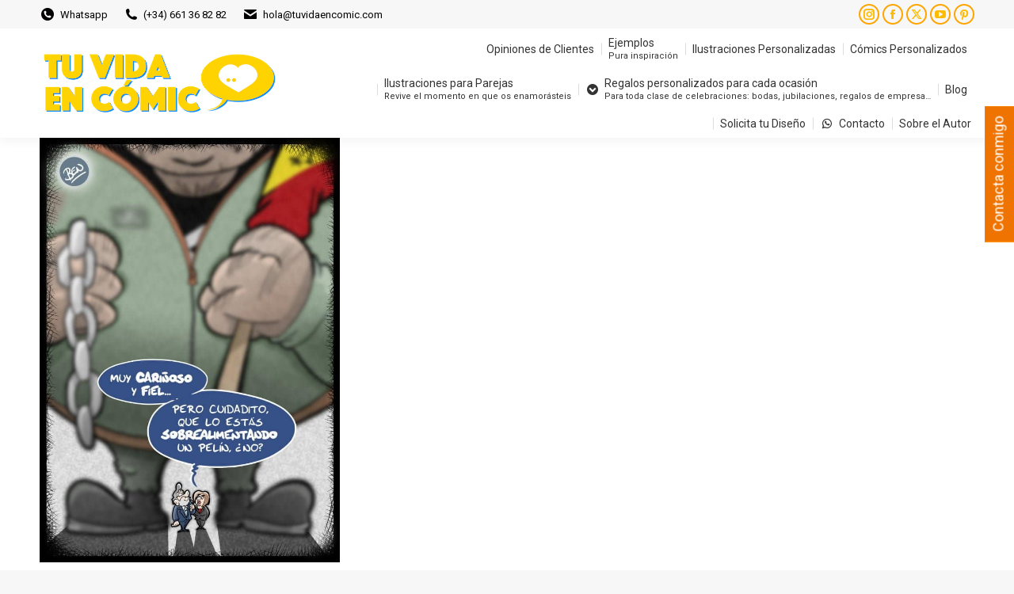

--- FILE ---
content_type: text/html; charset=UTF-8
request_url: https://tuvidaencomic.com/2017/12/04/
body_size: 25278
content:
<!DOCTYPE html>
<!--[if !(IE 6) | !(IE 7) | !(IE 8)  ]><!-->
<html lang="es" class="no-js">
<!--<![endif]-->
<head>
	<meta charset="UTF-8" />
				<meta name="viewport" content="width=device-width, initial-scale=1, maximum-scale=1, user-scalable=0"/>
				<link rel="profile" href="https://gmpg.org/xfn/11" />
	<meta name='robots' content='noindex, follow' />
<script id="cookieyes" type="text/javascript" src="https://cdn-cookieyes.com/client_data/43b25aaefef83a6fa4fd885e/script.js"></script>
	<!-- This site is optimized with the Yoast SEO plugin v26.7 - https://yoast.com/wordpress/plugins/seo/ -->
	<title>04/12/2017 - TU VIDA EN CÓMIC: Ilustraciones Personalizadas, Cómics y Caricaturas Únicas</title>
	<meta property="og:locale" content="es_ES" />
	<meta property="og:type" content="website" />
	<meta property="og:title" content="04/12/2017 - TU VIDA EN CÓMIC: Ilustraciones Personalizadas, Cómics y Caricaturas Únicas" />
	<meta property="og:url" content="https://tuvidaencomic.com/2017/12/04/" />
	<meta property="og:site_name" content="TU VIDA EN CÓMIC: Ilustraciones Personalizadas, Cómics y Caricaturas Únicas" />
	<meta property="og:image" content="https://tuvidaencomic.com/wp-content/uploads/2022/02/LOGO-TU-VIDA-EN-CÓMIC-TRANSPARENTE.png" />
	<meta property="og:image:width" content="600" />
	<meta property="og:image:height" content="600" />
	<meta property="og:image:type" content="image/png" />
	<meta name="twitter:card" content="summary_large_image" />
	<meta name="twitter:site" content="@Borja_Ben_ART" />
	<!-- / Yoast SEO plugin. -->


<link rel='dns-prefetch' href='//www.googletagmanager.com' />
<link rel='dns-prefetch' href='//fonts.googleapis.com' />
<link rel="alternate" type="application/rss+xml" title="TU VIDA EN CÓMIC: Ilustraciones Personalizadas, Cómics y Caricaturas Únicas &raquo; Feed" href="https://tuvidaencomic.com/feed/" />
<link rel="alternate" type="application/rss+xml" title="TU VIDA EN CÓMIC: Ilustraciones Personalizadas, Cómics y Caricaturas Únicas &raquo; Feed de los comentarios" href="https://tuvidaencomic.com/comments/feed/" />
<style id='wp-img-auto-sizes-contain-inline-css'>
img:is([sizes=auto i],[sizes^="auto," i]){contain-intrinsic-size:3000px 1500px}
/*# sourceURL=wp-img-auto-sizes-contain-inline-css */
</style>
<style id='wp-emoji-styles-inline-css'>

	img.wp-smiley, img.emoji {
		display: inline !important;
		border: none !important;
		box-shadow: none !important;
		height: 1em !important;
		width: 1em !important;
		margin: 0 0.07em !important;
		vertical-align: -0.1em !important;
		background: none !important;
		padding: 0 !important;
	}
/*# sourceURL=wp-emoji-styles-inline-css */
</style>
<link rel='stylesheet' id='wp-block-library-css' href='https://tuvidaencomic.com/wp-includes/css/dist/block-library/style.min.css?ver=635d0811044790f065e16da9cb0f9cef' media='all' />
<style id='wp-block-library-theme-inline-css'>
.wp-block-audio :where(figcaption){color:#555;font-size:13px;text-align:center}.is-dark-theme .wp-block-audio :where(figcaption){color:#ffffffa6}.wp-block-audio{margin:0 0 1em}.wp-block-code{border:1px solid #ccc;border-radius:4px;font-family:Menlo,Consolas,monaco,monospace;padding:.8em 1em}.wp-block-embed :where(figcaption){color:#555;font-size:13px;text-align:center}.is-dark-theme .wp-block-embed :where(figcaption){color:#ffffffa6}.wp-block-embed{margin:0 0 1em}.blocks-gallery-caption{color:#555;font-size:13px;text-align:center}.is-dark-theme .blocks-gallery-caption{color:#ffffffa6}:root :where(.wp-block-image figcaption){color:#555;font-size:13px;text-align:center}.is-dark-theme :root :where(.wp-block-image figcaption){color:#ffffffa6}.wp-block-image{margin:0 0 1em}.wp-block-pullquote{border-bottom:4px solid;border-top:4px solid;color:currentColor;margin-bottom:1.75em}.wp-block-pullquote :where(cite),.wp-block-pullquote :where(footer),.wp-block-pullquote__citation{color:currentColor;font-size:.8125em;font-style:normal;text-transform:uppercase}.wp-block-quote{border-left:.25em solid;margin:0 0 1.75em;padding-left:1em}.wp-block-quote cite,.wp-block-quote footer{color:currentColor;font-size:.8125em;font-style:normal;position:relative}.wp-block-quote:where(.has-text-align-right){border-left:none;border-right:.25em solid;padding-left:0;padding-right:1em}.wp-block-quote:where(.has-text-align-center){border:none;padding-left:0}.wp-block-quote.is-large,.wp-block-quote.is-style-large,.wp-block-quote:where(.is-style-plain){border:none}.wp-block-search .wp-block-search__label{font-weight:700}.wp-block-search__button{border:1px solid #ccc;padding:.375em .625em}:where(.wp-block-group.has-background){padding:1.25em 2.375em}.wp-block-separator.has-css-opacity{opacity:.4}.wp-block-separator{border:none;border-bottom:2px solid;margin-left:auto;margin-right:auto}.wp-block-separator.has-alpha-channel-opacity{opacity:1}.wp-block-separator:not(.is-style-wide):not(.is-style-dots){width:100px}.wp-block-separator.has-background:not(.is-style-dots){border-bottom:none;height:1px}.wp-block-separator.has-background:not(.is-style-wide):not(.is-style-dots){height:2px}.wp-block-table{margin:0 0 1em}.wp-block-table td,.wp-block-table th{word-break:normal}.wp-block-table :where(figcaption){color:#555;font-size:13px;text-align:center}.is-dark-theme .wp-block-table :where(figcaption){color:#ffffffa6}.wp-block-video :where(figcaption){color:#555;font-size:13px;text-align:center}.is-dark-theme .wp-block-video :where(figcaption){color:#ffffffa6}.wp-block-video{margin:0 0 1em}:root :where(.wp-block-template-part.has-background){margin-bottom:0;margin-top:0;padding:1.25em 2.375em}
/*# sourceURL=/wp-includes/css/dist/block-library/theme.min.css */
</style>
<style id='classic-theme-styles-inline-css'>
/*! This file is auto-generated */
.wp-block-button__link{color:#fff;background-color:#32373c;border-radius:9999px;box-shadow:none;text-decoration:none;padding:calc(.667em + 2px) calc(1.333em + 2px);font-size:1.125em}.wp-block-file__button{background:#32373c;color:#fff;text-decoration:none}
/*# sourceURL=/wp-includes/css/classic-themes.min.css */
</style>
<style id='global-styles-inline-css'>
:root{--wp--preset--aspect-ratio--square: 1;--wp--preset--aspect-ratio--4-3: 4/3;--wp--preset--aspect-ratio--3-4: 3/4;--wp--preset--aspect-ratio--3-2: 3/2;--wp--preset--aspect-ratio--2-3: 2/3;--wp--preset--aspect-ratio--16-9: 16/9;--wp--preset--aspect-ratio--9-16: 9/16;--wp--preset--color--black: #000000;--wp--preset--color--cyan-bluish-gray: #abb8c3;--wp--preset--color--white: #FFF;--wp--preset--color--pale-pink: #f78da7;--wp--preset--color--vivid-red: #cf2e2e;--wp--preset--color--luminous-vivid-orange: #ff6900;--wp--preset--color--luminous-vivid-amber: #fcb900;--wp--preset--color--light-green-cyan: #7bdcb5;--wp--preset--color--vivid-green-cyan: #00d084;--wp--preset--color--pale-cyan-blue: #8ed1fc;--wp--preset--color--vivid-cyan-blue: #0693e3;--wp--preset--color--vivid-purple: #9b51e0;--wp--preset--color--accent: #ffa500;--wp--preset--color--dark-gray: #111;--wp--preset--color--light-gray: #767676;--wp--preset--gradient--vivid-cyan-blue-to-vivid-purple: linear-gradient(135deg,rgb(6,147,227) 0%,rgb(155,81,224) 100%);--wp--preset--gradient--light-green-cyan-to-vivid-green-cyan: linear-gradient(135deg,rgb(122,220,180) 0%,rgb(0,208,130) 100%);--wp--preset--gradient--luminous-vivid-amber-to-luminous-vivid-orange: linear-gradient(135deg,rgb(252,185,0) 0%,rgb(255,105,0) 100%);--wp--preset--gradient--luminous-vivid-orange-to-vivid-red: linear-gradient(135deg,rgb(255,105,0) 0%,rgb(207,46,46) 100%);--wp--preset--gradient--very-light-gray-to-cyan-bluish-gray: linear-gradient(135deg,rgb(238,238,238) 0%,rgb(169,184,195) 100%);--wp--preset--gradient--cool-to-warm-spectrum: linear-gradient(135deg,rgb(74,234,220) 0%,rgb(151,120,209) 20%,rgb(207,42,186) 40%,rgb(238,44,130) 60%,rgb(251,105,98) 80%,rgb(254,248,76) 100%);--wp--preset--gradient--blush-light-purple: linear-gradient(135deg,rgb(255,206,236) 0%,rgb(152,150,240) 100%);--wp--preset--gradient--blush-bordeaux: linear-gradient(135deg,rgb(254,205,165) 0%,rgb(254,45,45) 50%,rgb(107,0,62) 100%);--wp--preset--gradient--luminous-dusk: linear-gradient(135deg,rgb(255,203,112) 0%,rgb(199,81,192) 50%,rgb(65,88,208) 100%);--wp--preset--gradient--pale-ocean: linear-gradient(135deg,rgb(255,245,203) 0%,rgb(182,227,212) 50%,rgb(51,167,181) 100%);--wp--preset--gradient--electric-grass: linear-gradient(135deg,rgb(202,248,128) 0%,rgb(113,206,126) 100%);--wp--preset--gradient--midnight: linear-gradient(135deg,rgb(2,3,129) 0%,rgb(40,116,252) 100%);--wp--preset--font-size--small: 13px;--wp--preset--font-size--medium: 20px;--wp--preset--font-size--large: 36px;--wp--preset--font-size--x-large: 42px;--wp--preset--spacing--20: 0.44rem;--wp--preset--spacing--30: 0.67rem;--wp--preset--spacing--40: 1rem;--wp--preset--spacing--50: 1.5rem;--wp--preset--spacing--60: 2.25rem;--wp--preset--spacing--70: 3.38rem;--wp--preset--spacing--80: 5.06rem;--wp--preset--shadow--natural: 6px 6px 9px rgba(0, 0, 0, 0.2);--wp--preset--shadow--deep: 12px 12px 50px rgba(0, 0, 0, 0.4);--wp--preset--shadow--sharp: 6px 6px 0px rgba(0, 0, 0, 0.2);--wp--preset--shadow--outlined: 6px 6px 0px -3px rgb(255, 255, 255), 6px 6px rgb(0, 0, 0);--wp--preset--shadow--crisp: 6px 6px 0px rgb(0, 0, 0);}:where(.is-layout-flex){gap: 0.5em;}:where(.is-layout-grid){gap: 0.5em;}body .is-layout-flex{display: flex;}.is-layout-flex{flex-wrap: wrap;align-items: center;}.is-layout-flex > :is(*, div){margin: 0;}body .is-layout-grid{display: grid;}.is-layout-grid > :is(*, div){margin: 0;}:where(.wp-block-columns.is-layout-flex){gap: 2em;}:where(.wp-block-columns.is-layout-grid){gap: 2em;}:where(.wp-block-post-template.is-layout-flex){gap: 1.25em;}:where(.wp-block-post-template.is-layout-grid){gap: 1.25em;}.has-black-color{color: var(--wp--preset--color--black) !important;}.has-cyan-bluish-gray-color{color: var(--wp--preset--color--cyan-bluish-gray) !important;}.has-white-color{color: var(--wp--preset--color--white) !important;}.has-pale-pink-color{color: var(--wp--preset--color--pale-pink) !important;}.has-vivid-red-color{color: var(--wp--preset--color--vivid-red) !important;}.has-luminous-vivid-orange-color{color: var(--wp--preset--color--luminous-vivid-orange) !important;}.has-luminous-vivid-amber-color{color: var(--wp--preset--color--luminous-vivid-amber) !important;}.has-light-green-cyan-color{color: var(--wp--preset--color--light-green-cyan) !important;}.has-vivid-green-cyan-color{color: var(--wp--preset--color--vivid-green-cyan) !important;}.has-pale-cyan-blue-color{color: var(--wp--preset--color--pale-cyan-blue) !important;}.has-vivid-cyan-blue-color{color: var(--wp--preset--color--vivid-cyan-blue) !important;}.has-vivid-purple-color{color: var(--wp--preset--color--vivid-purple) !important;}.has-black-background-color{background-color: var(--wp--preset--color--black) !important;}.has-cyan-bluish-gray-background-color{background-color: var(--wp--preset--color--cyan-bluish-gray) !important;}.has-white-background-color{background-color: var(--wp--preset--color--white) !important;}.has-pale-pink-background-color{background-color: var(--wp--preset--color--pale-pink) !important;}.has-vivid-red-background-color{background-color: var(--wp--preset--color--vivid-red) !important;}.has-luminous-vivid-orange-background-color{background-color: var(--wp--preset--color--luminous-vivid-orange) !important;}.has-luminous-vivid-amber-background-color{background-color: var(--wp--preset--color--luminous-vivid-amber) !important;}.has-light-green-cyan-background-color{background-color: var(--wp--preset--color--light-green-cyan) !important;}.has-vivid-green-cyan-background-color{background-color: var(--wp--preset--color--vivid-green-cyan) !important;}.has-pale-cyan-blue-background-color{background-color: var(--wp--preset--color--pale-cyan-blue) !important;}.has-vivid-cyan-blue-background-color{background-color: var(--wp--preset--color--vivid-cyan-blue) !important;}.has-vivid-purple-background-color{background-color: var(--wp--preset--color--vivid-purple) !important;}.has-black-border-color{border-color: var(--wp--preset--color--black) !important;}.has-cyan-bluish-gray-border-color{border-color: var(--wp--preset--color--cyan-bluish-gray) !important;}.has-white-border-color{border-color: var(--wp--preset--color--white) !important;}.has-pale-pink-border-color{border-color: var(--wp--preset--color--pale-pink) !important;}.has-vivid-red-border-color{border-color: var(--wp--preset--color--vivid-red) !important;}.has-luminous-vivid-orange-border-color{border-color: var(--wp--preset--color--luminous-vivid-orange) !important;}.has-luminous-vivid-amber-border-color{border-color: var(--wp--preset--color--luminous-vivid-amber) !important;}.has-light-green-cyan-border-color{border-color: var(--wp--preset--color--light-green-cyan) !important;}.has-vivid-green-cyan-border-color{border-color: var(--wp--preset--color--vivid-green-cyan) !important;}.has-pale-cyan-blue-border-color{border-color: var(--wp--preset--color--pale-cyan-blue) !important;}.has-vivid-cyan-blue-border-color{border-color: var(--wp--preset--color--vivid-cyan-blue) !important;}.has-vivid-purple-border-color{border-color: var(--wp--preset--color--vivid-purple) !important;}.has-vivid-cyan-blue-to-vivid-purple-gradient-background{background: var(--wp--preset--gradient--vivid-cyan-blue-to-vivid-purple) !important;}.has-light-green-cyan-to-vivid-green-cyan-gradient-background{background: var(--wp--preset--gradient--light-green-cyan-to-vivid-green-cyan) !important;}.has-luminous-vivid-amber-to-luminous-vivid-orange-gradient-background{background: var(--wp--preset--gradient--luminous-vivid-amber-to-luminous-vivid-orange) !important;}.has-luminous-vivid-orange-to-vivid-red-gradient-background{background: var(--wp--preset--gradient--luminous-vivid-orange-to-vivid-red) !important;}.has-very-light-gray-to-cyan-bluish-gray-gradient-background{background: var(--wp--preset--gradient--very-light-gray-to-cyan-bluish-gray) !important;}.has-cool-to-warm-spectrum-gradient-background{background: var(--wp--preset--gradient--cool-to-warm-spectrum) !important;}.has-blush-light-purple-gradient-background{background: var(--wp--preset--gradient--blush-light-purple) !important;}.has-blush-bordeaux-gradient-background{background: var(--wp--preset--gradient--blush-bordeaux) !important;}.has-luminous-dusk-gradient-background{background: var(--wp--preset--gradient--luminous-dusk) !important;}.has-pale-ocean-gradient-background{background: var(--wp--preset--gradient--pale-ocean) !important;}.has-electric-grass-gradient-background{background: var(--wp--preset--gradient--electric-grass) !important;}.has-midnight-gradient-background{background: var(--wp--preset--gradient--midnight) !important;}.has-small-font-size{font-size: var(--wp--preset--font-size--small) !important;}.has-medium-font-size{font-size: var(--wp--preset--font-size--medium) !important;}.has-large-font-size{font-size: var(--wp--preset--font-size--large) !important;}.has-x-large-font-size{font-size: var(--wp--preset--font-size--x-large) !important;}
:where(.wp-block-post-template.is-layout-flex){gap: 1.25em;}:where(.wp-block-post-template.is-layout-grid){gap: 1.25em;}
:where(.wp-block-term-template.is-layout-flex){gap: 1.25em;}:where(.wp-block-term-template.is-layout-grid){gap: 1.25em;}
:where(.wp-block-columns.is-layout-flex){gap: 2em;}:where(.wp-block-columns.is-layout-grid){gap: 2em;}
:root :where(.wp-block-pullquote){font-size: 1.5em;line-height: 1.6;}
/*# sourceURL=global-styles-inline-css */
</style>
<link rel='stylesheet' id='saswp-style-css' href='https://tuvidaencomic.com/wp-content/plugins/schema-and-structured-data-for-wp/admin_section/css/saswp-style.min.css?ver=1.54' media='all' />
<link rel='stylesheet' id='wpa-style-css' href='https://tuvidaencomic.com/wp-content/plugins/wp-accessibility/css/wpa-style.css?ver=2.2.6' media='all' />
<style id='wpa-style-inline-css'>
:root { --admin-bar-top : 7px; }
/*# sourceURL=wpa-style-inline-css */
</style>
<link rel='stylesheet' id='wp-show-posts-css' href='https://tuvidaencomic.com/wp-content/plugins/wp-show-posts/css/wp-show-posts-min.css?ver=1.1.6' media='all' />
<link rel='stylesheet' id='the7-font-css' href='https://tuvidaencomic.com/wp-content/themes/dt-the7/fonts/icomoon-the7-font/icomoon-the7-font.min.css?ver=14.2.0' media='all' />
<link rel='stylesheet' id='dt-web-fonts-css' href='https://fonts.googleapis.com/css?family=Roboto:400,500,600,700%7CRoboto+Condensed:400,600,700' media='all' />
<link rel='stylesheet' id='dt-main-css' href='https://tuvidaencomic.com/wp-content/themes/dt-the7/css/main.min.css?ver=14.2.0' media='all' />
<style id='dt-main-inline-css'>
body #load {
  display: block;
  height: 100%;
  overflow: hidden;
  position: fixed;
  width: 100%;
  z-index: 9901;
  opacity: 1;
  visibility: visible;
  transition: all .35s ease-out;
}
.load-wrap {
  width: 100%;
  height: 100%;
  background-position: center center;
  background-repeat: no-repeat;
  text-align: center;
  display: -ms-flexbox;
  display: -ms-flex;
  display: flex;
  -ms-align-items: center;
  -ms-flex-align: center;
  align-items: center;
  -ms-flex-flow: column wrap;
  flex-flow: column wrap;
  -ms-flex-pack: center;
  -ms-justify-content: center;
  justify-content: center;
}
.load-wrap > svg {
  position: absolute;
  top: 50%;
  left: 50%;
  transform: translate(-50%,-50%);
}
#load {
  background: var(--the7-elementor-beautiful-loading-bg,#ffffff);
  --the7-beautiful-spinner-color2: var(--the7-beautiful-spinner-color,#f2cf21);
}

/*# sourceURL=dt-main-inline-css */
</style>
<link rel='stylesheet' id='the7-custom-scrollbar-css' href='https://tuvidaencomic.com/wp-content/themes/dt-the7/lib/custom-scrollbar/custom-scrollbar.min.css?ver=14.2.0' media='all' />
<link rel='stylesheet' id='the7-css-vars-css' href='https://tuvidaencomic.com/wp-content/uploads/the7-css/css-vars.css?ver=97d64d7405d9' media='all' />
<link rel='stylesheet' id='dt-custom-css' href='https://tuvidaencomic.com/wp-content/uploads/the7-css/custom.css?ver=97d64d7405d9' media='all' />
<link rel='stylesheet' id='dt-media-css' href='https://tuvidaencomic.com/wp-content/uploads/the7-css/media.css?ver=97d64d7405d9' media='all' />
<link rel='stylesheet' id='the7-mega-menu-css' href='https://tuvidaencomic.com/wp-content/uploads/the7-css/mega-menu.css?ver=97d64d7405d9' media='all' />
<link rel='stylesheet' id='the7-elements-css' href='https://tuvidaencomic.com/wp-content/uploads/the7-css/post-type-dynamic.css?ver=97d64d7405d9' media='all' />
<link rel='stylesheet' id='style-css' href='https://tuvidaencomic.com/wp-content/themes/dt-the7/style.css?ver=14.2.0' media='all' />
<link rel='stylesheet' id='the7-elementor-global-css' href='https://tuvidaencomic.com/wp-content/themes/dt-the7/css/compatibility/elementor/elementor-global.min.css?ver=14.2.0' media='all' />
<!--n2css--><!--n2js--><script src="https://tuvidaencomic.com/wp-includes/js/jquery/jquery.min.js?ver=3.7.1" id="jquery-core-js"></script>
<script src="https://tuvidaencomic.com/wp-includes/js/jquery/jquery-migrate.min.js?ver=3.4.1" id="jquery-migrate-js"></script>
<script src="https://tuvidaencomic.com/wp-content/plugins/pro-elements/assets/js/page-transitions.min.js?ver=3.33.1" id="page-transitions-js"></script>
<script id="dt-above-fold-js-extra">
var dtLocal = {"themeUrl":"https://tuvidaencomic.com/wp-content/themes/dt-the7","passText":"Para ver esta publicaci\u00f3n protegida, introduce la contrase\u00f1a debajo:","moreButtonText":{"loading":"Cargando...","loadMore":"Cargar m\u00e1s"},"postID":"1928","ajaxurl":"https://tuvidaencomic.com/wp-admin/admin-ajax.php","REST":{"baseUrl":"https://tuvidaencomic.com/wp-json/the7/v1","endpoints":{"sendMail":"/send-mail"}},"contactMessages":{"required":"One or more fields have an error. Please check and try again.","terms":"Please accept the privacy policy.","fillTheCaptchaError":"Please, fill the captcha."},"captchaSiteKey":"","ajaxNonce":"5c05246608","pageData":{"type":"archive","template":"archive","layout":"masonry"},"themeSettings":{"smoothScroll":"on","lazyLoading":false,"desktopHeader":{"height":100},"ToggleCaptionEnabled":"disabled","ToggleCaption":"Navigation","floatingHeader":{"showAfter":150,"showMenu":true,"height":60,"logo":{"showLogo":true,"html":"\u003Cimg class=\" preload-me\" src=\"https://tuvidaencomic.com/wp-content/uploads/2021/02/Logotipo-cabecera-tuvidaencomic.com-lite.png\" srcset=\"https://tuvidaencomic.com/wp-content/uploads/2021/02/Logotipo-cabecera-tuvidaencomic.com-lite.png 300w, https://tuvidaencomic.com/wp-content/uploads/2021/02/Logotipo-cabecera-tuvidaencomic.com-lite.png 300w\" width=\"300\" height=\"86\"   sizes=\"300px\" alt=\"TU VIDA EN C\u00d3MIC: Ilustraciones Personalizadas, C\u00f3mics y Caricaturas \u00danicas\" /\u003E","url":"https://tuvidaencomic.com/"}},"topLine":{"floatingTopLine":{"logo":{"showLogo":false,"html":""}}},"mobileHeader":{"firstSwitchPoint":1070,"secondSwitchPoint":778,"firstSwitchPointHeight":60,"secondSwitchPointHeight":60,"mobileToggleCaptionEnabled":"disabled","mobileToggleCaption":"Men\u00fa"},"stickyMobileHeaderFirstSwitch":{"logo":{"html":"\u003Cimg class=\" preload-me\" src=\"https://tuvidaencomic.com/wp-content/uploads/2021/02/Logotipo-cabecera-tuvidaencomic.com-lite.png\" srcset=\"https://tuvidaencomic.com/wp-content/uploads/2021/02/Logotipo-cabecera-tuvidaencomic.com-lite.png 300w, https://tuvidaencomic.com/wp-content/uploads/2021/02/Logotipo-cabecera-tuvidaencomic.com_-1.png 600w\" width=\"300\" height=\"86\"   sizes=\"300px\" alt=\"TU VIDA EN C\u00d3MIC: Ilustraciones Personalizadas, C\u00f3mics y Caricaturas \u00danicas\" /\u003E"}},"stickyMobileHeaderSecondSwitch":{"logo":{"html":"\u003Cimg class=\" preload-me\" src=\"https://tuvidaencomic.com/wp-content/uploads/2021/02/Logotipo-cabecera-tuvidaencomic.com-lite.png\" srcset=\"https://tuvidaencomic.com/wp-content/uploads/2021/02/Logotipo-cabecera-tuvidaencomic.com-lite.png 300w, https://tuvidaencomic.com/wp-content/uploads/2021/02/Logotipo-cabecera-tuvidaencomic.com_-1.png 600w\" width=\"300\" height=\"86\"   sizes=\"300px\" alt=\"TU VIDA EN C\u00d3MIC: Ilustraciones Personalizadas, C\u00f3mics y Caricaturas \u00danicas\" /\u003E"}},"sidebar":{"switchPoint":992},"boxedWidth":"1400px"},"elementor":{"settings":{"container_width":1140}}};
var dtShare = {"shareButtonText":{"facebook":"Compartir en Facebook","twitter":"Share on X","pinterest":"Tweet","linkedin":"Compartir en Linkedin","whatsapp":"Compartir en Whatsapp"},"overlayOpacity":"85"};
//# sourceURL=dt-above-fold-js-extra
</script>
<script src="https://tuvidaencomic.com/wp-content/themes/dt-the7/js/above-the-fold.min.js?ver=14.2.0" id="dt-above-fold-js"></script>

<!-- Fragmento de código de la etiqueta de Google (gtag.js) añadida por Site Kit -->
<!-- Fragmento de código de Google Analytics añadido por Site Kit -->
<script src="https://www.googletagmanager.com/gtag/js?id=GT-M3SMDQ9" id="google_gtagjs-js" async></script>
<script id="google_gtagjs-js-after">
window.dataLayer = window.dataLayer || [];function gtag(){dataLayer.push(arguments);}
gtag("set","linker",{"domains":["tuvidaencomic.com"]});
gtag("js", new Date());
gtag("set", "developer_id.dZTNiMT", true);
gtag("config", "GT-M3SMDQ9");
 window._googlesitekit = window._googlesitekit || {}; window._googlesitekit.throttledEvents = []; window._googlesitekit.gtagEvent = (name, data) => { var key = JSON.stringify( { name, data } ); if ( !! window._googlesitekit.throttledEvents[ key ] ) { return; } window._googlesitekit.throttledEvents[ key ] = true; setTimeout( () => { delete window._googlesitekit.throttledEvents[ key ]; }, 5 ); gtag( "event", name, { ...data, event_source: "site-kit" } ); }; 
//# sourceURL=google_gtagjs-js-after
</script>
<link rel="https://api.w.org/" href="https://tuvidaencomic.com/wp-json/" /><link rel="EditURI" type="application/rsd+xml" title="RSD" href="https://tuvidaencomic.com/xmlrpc.php?rsd" />
<meta name="generator" content="Site Kit by Google 1.170.0" /><meta name="generator" content="performance-lab 4.0.1; plugins: ">


<script type="application/ld+json" class="saswp-schema-markup-output">
[{
    "@context": "https://schema.org/",
    "@graph": [
        {
            "@context": "https://schema.org/",
            "@type": "SiteNavigationElement",
            "@id": "https://tuvidaencomic.com/#testimonios",
            "name": "¡Testimonios!",
            "url": "https://tuvidaencomic.com/testimonios-clientes-satisfechos/"
        },
        {
            "@context": "https://schema.org/",
            "@type": "SiteNavigationElement",
            "@id": "https://tuvidaencomic.com/#ejemplos",
            "name": "Ejemplos",
            "url": "https://tuvidaencomic.com/ejemplos-de-trabajos-realizados/"
        },
        {
            "@context": "https://schema.org/",
            "@type": "SiteNavigationElement",
            "@id": "https://tuvidaencomic.com/#ilustraciones-personalizadas",
            "name": "Ilustraciones Personalizadas",
            "url": "https://tuvidaencomic.com/ilustraciones-personalizadas-caricaturas/"
        },
        {
            "@context": "https://schema.org/",
            "@type": "SiteNavigationElement",
            "@id": "https://tuvidaencomic.com/#comics-personalizados",
            "name": "Cómics Personalizados",
            "url": "https://tuvidaencomic.com/comics-personalizados/"
        },
        {
            "@context": "https://schema.org/",
            "@type": "SiteNavigationElement",
            "@id": "https://tuvidaencomic.com/#tu-boda-en-comic",
            "name": "Tu Boda en Cómic",
            "url": "https://tuvidaencomic.com/tu-boda-en-comic/"
        },
        {
            "@context": "https://schema.org/",
            "@type": "SiteNavigationElement",
            "@id": "https://tuvidaencomic.com/#regalos-de-empresa",
            "name": "Regalos de Empresa",
            "url": "https://tuvidaencomic.com/regalos-de-empresa-personalizados-regalos-corportativos/"
        },
        {
            "@context": "https://schema.org/",
            "@type": "SiteNavigationElement",
            "@id": "https://tuvidaencomic.com/#regalos-de-jubilacion-y-despedida",
            "name": "Regalos de jubilación y despedida",
            "url": "https://tuvidaencomic.com/regalos-jubilacion-despedida-personalizados/"
        },
        {
            "@context": "https://schema.org/",
            "@type": "SiteNavigationElement",
            "@id": "https://tuvidaencomic.com/#regalos-del-dia-de-la-madre-y-dia-del-padre",
            "name": "Regalos del Día de la Madre y Día del Padre",
            "url": "https://tuvidaencomic.com/regalos-personalizados-dia-de-la-madre-y-dia-del-padre/"
        },
        {
            "@context": "https://schema.org/",
            "@type": "SiteNavigationElement",
            "@id": "https://tuvidaencomic.com/#tu-amor-en-comic",
            "name": "Tu Amor en Cómic",
            "url": "https://tuamorencomic.com"
        },
        {
            "@context": "https://schema.org/",
            "@type": "SiteNavigationElement",
            "@id": "https://tuvidaencomic.com/#blog",
            "name": "Blog",
            "url": "https://tuvidaencomic.com/blog/"
        },
        {
            "@context": "https://schema.org/",
            "@type": "SiteNavigationElement",
            "@id": "https://tuvidaencomic.com/#sobre-el-autor",
            "name": "Sobre el Autor",
            "url": "https://tuvidaencomic.com/sobre-el-autor/"
        },
        {
            "@context": "https://schema.org/",
            "@type": "SiteNavigationElement",
            "@id": "https://tuvidaencomic.com/#contacto",
            "name": "Contacto",
            "url": "https://tuvidaencomic.com/contacto/"
        }
    ]
},

{
    "@context": "https://schema.org/",
    "@type": "BreadcrumbList",
    "@id": "https://tuvidaencomic.com#breadcrumb",
    "itemListElement": [
        {
            "@type": "ListItem",
            "position": 1,
            "item": {
                "@id": "https://tuvidaencomic.com",
                "name": "TU VIDA EN CÓMIC: Ilustraciones, Cómics personalizados, Caricaturas. Regalos Originales"
            }
        }
    ]
}]
</script>

			<style>
				.e-con.e-parent:nth-of-type(n+4):not(.e-lazyloaded):not(.e-no-lazyload),
				.e-con.e-parent:nth-of-type(n+4):not(.e-lazyloaded):not(.e-no-lazyload) * {
					background-image: none !important;
				}
				@media screen and (max-height: 1024px) {
					.e-con.e-parent:nth-of-type(n+3):not(.e-lazyloaded):not(.e-no-lazyload),
					.e-con.e-parent:nth-of-type(n+3):not(.e-lazyloaded):not(.e-no-lazyload) * {
						background-image: none !important;
					}
				}
				@media screen and (max-height: 640px) {
					.e-con.e-parent:nth-of-type(n+2):not(.e-lazyloaded):not(.e-no-lazyload),
					.e-con.e-parent:nth-of-type(n+2):not(.e-lazyloaded):not(.e-no-lazyload) * {
						background-image: none !important;
					}
				}
			</style>
			<script type="text/javascript" id="the7-loader-script">
document.addEventListener("DOMContentLoaded", function(event) {
	var load = document.getElementById("load");
	if(!load.classList.contains('loader-removed')){
		var removeLoading = setTimeout(function() {
			load.className += " loader-removed";
		}, 300);
	}
});
</script>
		<link rel="icon" href="https://tuvidaencomic.com/wp-content/uploads/2019/09/cropped-favicon.png" type="image/png" sizes="16x16"/><link rel="icon" href="https://tuvidaencomic.com/wp-content/uploads/2019/09/cropped-favicon.png" type="image/png" sizes="32x32"/></head>
<body id="the7-body" class="archive date wp-custom-logo wp-embed-responsive wp-theme-dt-the7 the7-core-ver-2.7.12 layout-masonry description-under-image dt-responsive-on right-mobile-menu-close-icon ouside-menu-close-icon mobile-hamburger-close-bg-enable mobile-hamburger-close-bg-hover-enable  fade-medium-mobile-menu-close-icon fade-medium-menu-close-icon accent-gradient srcset-enabled btn-flat custom-btn-color custom-btn-hover-color phantom-fade phantom-shadow-decoration phantom-custom-logo-on sticky-mobile-header top-header first-switch-logo-left first-switch-menu-right second-switch-logo-right second-switch-menu-left right-mobile-menu layzr-loading-on popup-message-style the7-ver-14.2.0 elementor-default elementor-kit-55604 modula-best-grid-gallery">
		<e-page-transition preloader-type="icon" preloader-icon="fas fa-spinner fa-solid" class="e-page-transition--entering" exclude="^https\:\/\/tuvidaencomic\.com\/wp\-admin\/">
					</e-page-transition>
		<!-- The7 14.2.0 -->
<div id="load" class="spinner-loader">
	<div class="load-wrap"><style type="text/css">
    [class*="the7-spinner-animate-"]{
        animation: spinner-animation 1s cubic-bezier(1,1,1,1) infinite;
        x:46.5px;
        y:40px;
        width:7px;
        height:20px;
        fill:var(--the7-beautiful-spinner-color2);
        opacity: 0.2;
    }
    .the7-spinner-animate-2{
        animation-delay: 0.083s;
    }
    .the7-spinner-animate-3{
        animation-delay: 0.166s;
    }
    .the7-spinner-animate-4{
         animation-delay: 0.25s;
    }
    .the7-spinner-animate-5{
         animation-delay: 0.33s;
    }
    .the7-spinner-animate-6{
         animation-delay: 0.416s;
    }
    .the7-spinner-animate-7{
         animation-delay: 0.5s;
    }
    .the7-spinner-animate-8{
         animation-delay: 0.58s;
    }
    .the7-spinner-animate-9{
         animation-delay: 0.666s;
    }
    .the7-spinner-animate-10{
         animation-delay: 0.75s;
    }
    .the7-spinner-animate-11{
        animation-delay: 0.83s;
    }
    .the7-spinner-animate-12{
        animation-delay: 0.916s;
    }
    @keyframes spinner-animation{
        from {
            opacity: 1;
        }
        to{
            opacity: 0;
        }
    }
</style>
<svg width="75px" height="75px" xmlns="http://www.w3.org/2000/svg" viewBox="0 0 100 100" preserveAspectRatio="xMidYMid">
	<rect class="the7-spinner-animate-1" rx="5" ry="5" transform="rotate(0 50 50) translate(0 -30)"></rect>
	<rect class="the7-spinner-animate-2" rx="5" ry="5" transform="rotate(30 50 50) translate(0 -30)"></rect>
	<rect class="the7-spinner-animate-3" rx="5" ry="5" transform="rotate(60 50 50) translate(0 -30)"></rect>
	<rect class="the7-spinner-animate-4" rx="5" ry="5" transform="rotate(90 50 50) translate(0 -30)"></rect>
	<rect class="the7-spinner-animate-5" rx="5" ry="5" transform="rotate(120 50 50) translate(0 -30)"></rect>
	<rect class="the7-spinner-animate-6" rx="5" ry="5" transform="rotate(150 50 50) translate(0 -30)"></rect>
	<rect class="the7-spinner-animate-7" rx="5" ry="5" transform="rotate(180 50 50) translate(0 -30)"></rect>
	<rect class="the7-spinner-animate-8" rx="5" ry="5" transform="rotate(210 50 50) translate(0 -30)"></rect>
	<rect class="the7-spinner-animate-9" rx="5" ry="5" transform="rotate(240 50 50) translate(0 -30)"></rect>
	<rect class="the7-spinner-animate-10" rx="5" ry="5" transform="rotate(270 50 50) translate(0 -30)"></rect>
	<rect class="the7-spinner-animate-11" rx="5" ry="5" transform="rotate(300 50 50) translate(0 -30)"></rect>
	<rect class="the7-spinner-animate-12" rx="5" ry="5" transform="rotate(330 50 50) translate(0 -30)"></rect>
</svg></div>
</div>
<div id="page" >
	<a class="skip-link screen-reader-text" href="#content">Saltar al contenido</a>

<div class="masthead inline-header right widgets full-height dividers shadow-decoration shadow-mobile-header-decoration small-mobile-menu-icon show-sub-menu-on-hover show-device-logo show-mobile-logo" >

	<div class="top-bar top-bar-line-hide">
	<div class="top-bar-bg" ></div>
	<div class="left-widgets mini-widgets"><a href="https://wa.me/34661368282" class="mini-contacts address show-on-desktop in-top-bar-left in-menu-second-switch"><i class="fa-fw icomoon-the7-font-the7-phone-04"></i>Whatsapp</a><span class="mini-contacts phone show-on-desktop in-top-bar-left in-menu-second-switch"><i class="fa-fw the7-mw-icon-phone-bold"></i>(+34) 661 36 82 82</span><a href="mailto:hola@tuvidaencomic.com" class="mini-contacts email show-on-desktop in-menu-first-switch in-menu-second-switch"><i class="fa-fw the7-mw-icon-mail-bold"></i>hola@tuvidaencomic.com</a></div><div class="right-widgets mini-widgets"><div class="soc-ico show-on-desktop in-top-bar-right in-menu-second-switch disabled-bg accent-border border-on hover-accent-bg hover-disabled-border  hover-border-off"><a title="Instagram page opens in new window" href="https://instagram.com/Borja_Ben_ART" target="_blank" class="instagram"><span class="soc-font-icon"></span><span class="screen-reader-text">Instagram page opens in new window</span></a><a title="Facebook page opens in new window" href="https://facebook.com/tuvidaencomic" target="_blank" class="facebook"><span class="soc-font-icon"></span><span class="screen-reader-text">Facebook page opens in new window</span></a><a title="X page opens in new window" href="https://twitter.com/Borja_Ben_ART" target="_blank" class="twitter"><span class="soc-font-icon"></span><span class="screen-reader-text">X page opens in new window</span></a><a title="YouTube page opens in new window" href="https://www.youtube.com/channel/UCXki22vmn1mzGqxGSWcmvhQ" target="_blank" class="you-tube"><span class="soc-font-icon"></span><span class="screen-reader-text">YouTube page opens in new window</span></a><a title="Pinterest page opens in new window" href="https://www.pinterest.es/tuvidaencomic/" target="_blank" class="pinterest"><span class="soc-font-icon"></span><span class="screen-reader-text">Pinterest page opens in new window</span></a></div></div></div>

	<header class="header-bar" role="banner">

		<div class="branding">
	<div id="site-title" class="assistive-text">TU VIDA EN CÓMIC: Ilustraciones Personalizadas, Cómics y Caricaturas Únicas</div>
	<div id="site-description" class="assistive-text">Sorprende con Cómics Personalizados, Ilustraciones y Caricaturas que cuentan tu historia. Regalos únicos y originales con arte personalizado para cada ocasión especial.</div>
	<a class="" href="https://tuvidaencomic.com/"><img fetchpriority="high" class=" preload-me" src="https://tuvidaencomic.com/wp-content/uploads/2021/02/Logotipo-cabecera-tuvidaencomic.com_-1.png" srcset="https://tuvidaencomic.com/wp-content/uploads/2021/02/Logotipo-cabecera-tuvidaencomic.com_-1.png 600w, https://tuvidaencomic.com/wp-content/uploads/2021/02/Logotipo-cabecera-tuvidaencomic.com_-1.png 600w" width="600" height="171"   sizes="600px" alt="TU VIDA EN CÓMIC: Ilustraciones Personalizadas, Cómics y Caricaturas Únicas" /><img class="mobile-logo preload-me" src="https://tuvidaencomic.com/wp-content/uploads/2021/02/Logotipo-cabecera-tuvidaencomic.com-lite.png" srcset="https://tuvidaencomic.com/wp-content/uploads/2021/02/Logotipo-cabecera-tuvidaencomic.com-lite.png 300w, https://tuvidaencomic.com/wp-content/uploads/2021/02/Logotipo-cabecera-tuvidaencomic.com_-1.png 600w" width="300" height="86"   sizes="300px" alt="TU VIDA EN CÓMIC: Ilustraciones Personalizadas, Cómics y Caricaturas Únicas" /></a></div>

		<ul id="primary-menu" class="main-nav underline-decoration upwards-line gradient-hover outside-item-remove-margin"><li class="menu-item menu-item-type-post_type menu-item-object-page menu-item-65268 first depth-0"><a href='https://tuvidaencomic.com/testimonios-clientes-satisfechos/' data-level='1'><span class="menu-item-text"><span class="menu-text">Opiniones de Clientes</span></span></a></li> <li class="menu-item menu-item-type-post_type menu-item-object-page menu-item-65269 depth-0"><a href='https://tuvidaencomic.com/ejemplos-de-trabajos-realizados/' data-level='1'><span class="menu-item-text"><span class="menu-text">Ejemplos</span><span class="subtitle-text">Pura inspiración</span></span></a></li> <li class="menu-item menu-item-type-post_type menu-item-object-page menu-item-65278 depth-0"><a href='https://tuvidaencomic.com/ilustraciones-personalizadas-caricaturas/' data-level='1'><span class="menu-item-text"><span class="menu-text">Ilustraciones Personalizadas</span></span></a></li> <li class="menu-item menu-item-type-post_type menu-item-object-page menu-item-65279 depth-0"><a href='https://tuvidaencomic.com/comics-personalizados/' data-level='1'><span class="menu-item-text"><span class="menu-text">Cómics Personalizados</span></span></a></li> <li class="menu-item menu-item-type-post_type menu-item-object-page menu-item-66383 depth-0"><a href='https://tuvidaencomic.com/ilustracion-personalizada-primer-encuentro/' data-level='1'><span class="menu-item-text"><span class="menu-text">Ilustraciones para Parejas</span><span class="subtitle-text">Revive el momento en que os enamorásteis</span></span></a></li> <li class="menu-item menu-item-type-custom menu-item-object-custom menu-item-has-children menu-item-65280 has-children depth-0"><a href='#' class='not-clickable-item mega-menu-img mega-menu-img-left' data-level='1' aria-haspopup='true' aria-expanded='false'><i class="fa-fw dt-icon-the7-arrow-071" style="margin: 0px 6px 0px 0px;" ></i><span class="menu-item-text"><span class="menu-text">Regalos personalizados para cada ocasión</span><span class="subtitle-text">Para toda clase de celebraciones: bodas, jubilaciones, regalos de empresa…</span></span></a><ul class="sub-nav gradient-hover hover-style-bg" role="group"><li class="menu-item menu-item-type-custom menu-item-object-custom menu-item-65286 first depth-1"><a href='https://tuamorencomic.com' data-level='2'><span class="menu-item-text"><span class="menu-text">Tu Amor en Cómic</span><span class="subtitle-text">Regalos románticos y sensuales para sorprender a tu pareja</span></span></a></li> <li class="menu-item menu-item-type-post_type menu-item-object-page menu-item-65277 depth-1"><a href='https://tuvidaencomic.com/tu-boda-en-comic/' data-level='2'><span class="menu-item-text"><span class="menu-text">Tu Boda en Cómic</span><span class="subtitle-text">Regalos de boda, aniversarios, pedidas de mano…</span></span></a></li> <li class="menu-item menu-item-type-post_type menu-item-object-page menu-item-65281 depth-1"><a href='https://tuvidaencomic.com/regalos-jubilacion-despedida-personalizados/' data-level='2'><span class="menu-item-text"><span class="menu-text">Regalos de Jubilación y Despedida de empresa</span></span></a></li> <li class="menu-item menu-item-type-post_type menu-item-object-page menu-item-65275 depth-1"><a href='https://tuvidaencomic.com/regalos-de-empresa-personalizados-regalos-corportativos/' data-level='2'><span class="menu-item-text"><span class="menu-text">Regalos de Empresa</span></span></a></li> <li class="menu-item menu-item-type-post_type menu-item-object-page menu-item-65282 depth-1"><a href='https://tuvidaencomic.com/regalos-personalizados-dia-de-la-madre-y-dia-del-padre/' data-level='2'><span class="menu-item-text"><span class="menu-text">Regalos personalizados por el Día de la Madre</span></span></a></li> <li class="menu-item menu-item-type-post_type menu-item-object-page menu-item-65283 depth-1"><a href='https://tuvidaencomic.com/regalos-personalizados-dia-de-la-madre-y-dia-del-padre/' data-level='2'><span class="menu-item-text"><span class="menu-text">Regalos personalizados por el Día del Padre</span></span></a></li> <li class="menu-item menu-item-type-post_type menu-item-object-page menu-item-65273 depth-1"><a href='https://tuvidaencomic.com/caricaturas-de-grupo-ilustraciones-personalizadas-grupales-regalo-grupal/' data-level='2'><span class="menu-item-text"><span class="menu-text">Caricaturas de grupo</span></span></a></li> </ul></li> <li class="menu-item menu-item-type-post_type menu-item-object-page menu-item-65274 depth-0"><a href='https://tuvidaencomic.com/blog/' data-level='1'><span class="menu-item-text"><span class="menu-text">Blog</span></span></a></li> <li class="menu-item menu-item-type-post_type menu-item-object-page menu-item-65288 depth-0"><a href='https://tuvidaencomic.com/contacto/' data-level='1'><span class="menu-item-text"><span class="menu-text">Solicita tu Diseño</span></span></a></li> <li class="menu-item menu-item-type-post_type menu-item-object-page menu-item-65289 depth-0"><a href='https://tuvidaencomic.com/contacto/' class=' mega-menu-img mega-menu-img-left' data-level='1'><i class="fa-fw icomoon-the7-font-whatsapp" style="margin: 0px 6px 0px 0px;" ></i><span class="menu-item-text"><span class="menu-text">Contacto</span></span></a></li> <li class="menu-item menu-item-type-post_type menu-item-object-page menu-item-65276 last depth-0"><a href='https://tuvidaencomic.com/sobre-el-autor/' data-level='1'><span class="menu-item-text"><span class="menu-text">Sobre el Autor</span></span></a></li> </ul>
		
	</header>

</div>
<div role="navigation" aria-label="Main Menu" class="dt-mobile-header ">
	<div class="dt-close-mobile-menu-icon" aria-label="Close" role="button" tabindex="0"><div class="close-line-wrap"><span class="close-line"></span><span class="close-line"></span><span class="close-line"></span></div></div>	<ul id="mobile-menu" class="mobile-main-nav">
		<li class="menu-item menu-item-type-post_type menu-item-object-page menu-item-65268 first depth-0"><a href='https://tuvidaencomic.com/testimonios-clientes-satisfechos/' data-level='1'><span class="menu-item-text"><span class="menu-text">Opiniones de Clientes</span></span></a></li> <li class="menu-item menu-item-type-post_type menu-item-object-page menu-item-65269 depth-0"><a href='https://tuvidaencomic.com/ejemplos-de-trabajos-realizados/' data-level='1'><span class="menu-item-text"><span class="menu-text">Ejemplos</span><span class="subtitle-text">Pura inspiración</span></span></a></li> <li class="menu-item menu-item-type-post_type menu-item-object-page menu-item-65278 depth-0"><a href='https://tuvidaencomic.com/ilustraciones-personalizadas-caricaturas/' data-level='1'><span class="menu-item-text"><span class="menu-text">Ilustraciones Personalizadas</span></span></a></li> <li class="menu-item menu-item-type-post_type menu-item-object-page menu-item-65279 depth-0"><a href='https://tuvidaencomic.com/comics-personalizados/' data-level='1'><span class="menu-item-text"><span class="menu-text">Cómics Personalizados</span></span></a></li> <li class="menu-item menu-item-type-post_type menu-item-object-page menu-item-66383 depth-0"><a href='https://tuvidaencomic.com/ilustracion-personalizada-primer-encuentro/' data-level='1'><span class="menu-item-text"><span class="menu-text">Ilustraciones para Parejas</span><span class="subtitle-text">Revive el momento en que os enamorásteis</span></span></a></li> <li class="menu-item menu-item-type-custom menu-item-object-custom menu-item-has-children menu-item-65280 has-children depth-0"><a href='#' class='not-clickable-item mega-menu-img mega-menu-img-left' data-level='1' aria-haspopup='true' aria-expanded='false'><i class="fa-fw dt-icon-the7-arrow-071" style="margin: 0px 6px 0px 0px;" ></i><span class="menu-item-text"><span class="menu-text">Regalos personalizados para cada ocasión</span><span class="subtitle-text">Para toda clase de celebraciones: bodas, jubilaciones, regalos de empresa…</span></span></a><ul class="sub-nav gradient-hover hover-style-bg" role="group"><li class="menu-item menu-item-type-custom menu-item-object-custom menu-item-65286 first depth-1"><a href='https://tuamorencomic.com' data-level='2'><span class="menu-item-text"><span class="menu-text">Tu Amor en Cómic</span><span class="subtitle-text">Regalos románticos y sensuales para sorprender a tu pareja</span></span></a></li> <li class="menu-item menu-item-type-post_type menu-item-object-page menu-item-65277 depth-1"><a href='https://tuvidaencomic.com/tu-boda-en-comic/' data-level='2'><span class="menu-item-text"><span class="menu-text">Tu Boda en Cómic</span><span class="subtitle-text">Regalos de boda, aniversarios, pedidas de mano…</span></span></a></li> <li class="menu-item menu-item-type-post_type menu-item-object-page menu-item-65281 depth-1"><a href='https://tuvidaencomic.com/regalos-jubilacion-despedida-personalizados/' data-level='2'><span class="menu-item-text"><span class="menu-text">Regalos de Jubilación y Despedida de empresa</span></span></a></li> <li class="menu-item menu-item-type-post_type menu-item-object-page menu-item-65275 depth-1"><a href='https://tuvidaencomic.com/regalos-de-empresa-personalizados-regalos-corportativos/' data-level='2'><span class="menu-item-text"><span class="menu-text">Regalos de Empresa</span></span></a></li> <li class="menu-item menu-item-type-post_type menu-item-object-page menu-item-65282 depth-1"><a href='https://tuvidaencomic.com/regalos-personalizados-dia-de-la-madre-y-dia-del-padre/' data-level='2'><span class="menu-item-text"><span class="menu-text">Regalos personalizados por el Día de la Madre</span></span></a></li> <li class="menu-item menu-item-type-post_type menu-item-object-page menu-item-65283 depth-1"><a href='https://tuvidaencomic.com/regalos-personalizados-dia-de-la-madre-y-dia-del-padre/' data-level='2'><span class="menu-item-text"><span class="menu-text">Regalos personalizados por el Día del Padre</span></span></a></li> <li class="menu-item menu-item-type-post_type menu-item-object-page menu-item-65273 depth-1"><a href='https://tuvidaencomic.com/caricaturas-de-grupo-ilustraciones-personalizadas-grupales-regalo-grupal/' data-level='2'><span class="menu-item-text"><span class="menu-text">Caricaturas de grupo</span></span></a></li> </ul></li> <li class="menu-item menu-item-type-post_type menu-item-object-page menu-item-65274 depth-0"><a href='https://tuvidaencomic.com/blog/' data-level='1'><span class="menu-item-text"><span class="menu-text">Blog</span></span></a></li> <li class="menu-item menu-item-type-post_type menu-item-object-page menu-item-65288 depth-0"><a href='https://tuvidaencomic.com/contacto/' data-level='1'><span class="menu-item-text"><span class="menu-text">Solicita tu Diseño</span></span></a></li> <li class="menu-item menu-item-type-post_type menu-item-object-page menu-item-65289 depth-0"><a href='https://tuvidaencomic.com/contacto/' class=' mega-menu-img mega-menu-img-left' data-level='1'><i class="fa-fw icomoon-the7-font-whatsapp" style="margin: 0px 6px 0px 0px;" ></i><span class="menu-item-text"><span class="menu-text">Contacto</span></span></a></li> <li class="menu-item menu-item-type-post_type menu-item-object-page menu-item-65276 last depth-0"><a href='https://tuvidaencomic.com/sobre-el-autor/' data-level='1'><span class="menu-item-text"><span class="menu-text">Sobre el Autor</span></span></a></li> 	</ul>
	<div class='mobile-mini-widgets-in-menu'></div>
</div>



<div id="main" class="sidebar-none sidebar-divider-vertical">

	
	<div class="main-gradient"></div>
	<div class="wf-wrap">
	<div class="wf-container-main">

	

	<!-- Content -->
	<div id="content" class="content" role="main">

		<div class="wf-container loading-effect-fade-in iso-container bg-under-post description-under-image content-align-left" data-padding="10px" data-cur-page="1" data-width="320px" data-columns="3">
<div class="wf-cell iso-item" data-post-id="1928" data-date="2017-12-04T17:29:20+02:00" data-name="Sobrealimentando">
	<article class="post post-1928 type-post status-publish format-image has-post-thumbnail hentry category-humor-grafico tag-ben tag-brutalplanet tag-brutalplanet-es tag-caricatura tag-humor-politico tag-nacionalismo tag-sobrealimentando tag-ultraderecha tag-vineta post_format-post-format-image category-3 bg-on fullwidth-img description-off">

		
			<div class="blog-media wf-td">

				<p><a href="https://tuvidaencomic.com/sobrealimentando-ultraderecha/" class="alignnone rollover layzr-bg" ><img class="preload-me iso-lazy-load aspect" src="data:image/svg+xml,%3Csvg%20xmlns%3D&#39;http%3A%2F%2Fwww.w3.org%2F2000%2Fsvg&#39;%20viewBox%3D&#39;0%200%20693%20980&#39;%2F%3E" data-src="https://tuvidaencomic.com/wp-content/uploads/2017/12/BrutalPlanet-0345-Sobrealimentando-a-los-hijosb.jpg" data-srcset="https://tuvidaencomic.com/wp-content/uploads/2017/12/BrutalPlanet-0345-Sobrealimentando-a-los-hijosb.jpg 693w" loading="eager" style="--ratio: 693 / 980" sizes="(max-width: 693px) 100vw, 693px" alt="Sobrealimentando ultraderecha" title="BrutalPlanet &#8211; 0345 &#8211; Sobrealimentando a los hijosb" width="693" height="980"  /></a></p>
			</div>

		
		<div class="blog-content wf-td">
			<h3 class="entry-title"><a href="https://tuvidaencomic.com/sobrealimentando-ultraderecha/" title="Sobrealimentando" rel="bookmark">Sobrealimentando</a></h3>

			<div class="entry-meta"><span class="category-link"><a href="https://tuvidaencomic.com/category/humor-grafico/" >Humor gráfico</a></span><a class="author vcard" href="https://tuvidaencomic.com/author/adminbrutalplanet/" title="Ver todas las publicaciones de Ben" rel="author">Por <span class="fn">Ben</span></a><a href="https://tuvidaencomic.com/2017/12/04/" title="17:29" class="data-link" rel="bookmark"><time class="entry-date updated" datetime="2017-12-04T17:29:20+02:00">04/12/2017</time></a><a href="https://tuvidaencomic.com/sobrealimentando-ultraderecha/#respond" class="comment-link" >Deja un comentario</a></div><p>&#8220;Sobrealimentando&#8221;: viñeta sobre cómo la ultraderecha crece a un ritmo flagrante en España, sin plantearnos hasta dónde llegará, a quién está beneficiando y si a este último, se le ha ocurrido pensar qué ocurrirá cuando sea tan grande que quiera &#8220;emanciparse&#8221;. BEN</p>

		</div>

	</article>

</div></div>
	</div><!-- #content -->

	

			</div><!-- .wf-container -->
		</div><!-- .wf-wrap -->

	
	</div><!-- #main -->

	


	<!-- !Footer -->
	<footer id="footer" class="footer solid-bg footer-outline-decoration full-width"  role="contentinfo">

		
<!-- !Bottom-bar -->
<div id="bottom-bar" class="solid-bg logo-left">
    <div class="wf-wrap">
        <div class="wf-container-bottom">

			<div id="branding-bottom"><a class="" href="https://tuvidaencomic.com/"><img class=" preload-me" src="https://tuvidaencomic.com/wp-content/uploads/2023/07/Logotipo-1-1.png" srcset="https://tuvidaencomic.com/wp-content/uploads/2023/07/Logotipo-1-1.png 60w, https://tuvidaencomic.com/wp-content/uploads/2023/07/Logotipo-1-1.png 60w" width="60" height="60"   sizes="60px" alt="TU VIDA EN CÓMIC: Ilustraciones Personalizadas, Cómics y Caricaturas Únicas" /></a></div>
            <div class="wf-float-right">

				<div class="bottom-text-block"><p>@TU VIDA EN C&Oacute;MIC&nbsp; |&nbsp; <a href="https://tuvidaencomic.com/politica-de-privacidad/">Aviso Legal</a>&nbsp; |&nbsp; &nbsp;<a href="https://tuvidaencomic.com/condiciones-generales/">Condiciones</a>&nbsp; |&nbsp; <a href="https://tuvidaencomic.com/politica-de-privacidad/" target="_blank" rel="noopener">Pol&iacute;tica de Privacidad</a>&nbsp; |&nbsp; <a href="https://tuvidaencomic.com/politica-de-cookies/" target="_blank" rel="noopener">Pol&iacute;tica de Cookies</a></p>
</div>
            </div>

        </div><!-- .wf-container-bottom -->
    </div><!-- .wf-wrap -->
</div><!-- #bottom-bar -->
	</footer><!-- #footer -->

<a href="#" class="scroll-top"><svg version="1.1" xmlns="http://www.w3.org/2000/svg" xmlns:xlink="http://www.w3.org/1999/xlink" x="0px" y="0px"
	 viewBox="0 0 16 16" style="enable-background:new 0 0 16 16;" xml:space="preserve">
<path d="M11.7,6.3l-3-3C8.5,3.1,8.3,3,8,3c0,0,0,0,0,0C7.7,3,7.5,3.1,7.3,3.3l-3,3c-0.4,0.4-0.4,1,0,1.4c0.4,0.4,1,0.4,1.4,0L7,6.4
	V12c0,0.6,0.4,1,1,1s1-0.4,1-1V6.4l1.3,1.3c0.4,0.4,1,0.4,1.4,0C11.9,7.5,12,7.3,12,7S11.9,6.5,11.7,6.3z"/>
</svg><span class="screen-reader-text">Ir a Tienda</span></a>

</div><!-- #page -->

<script type="speculationrules">
{"prefetch":[{"source":"document","where":{"and":[{"href_matches":"/*"},{"not":{"href_matches":["/wp-*.php","/wp-admin/*","/wp-content/uploads/*","/wp-content/*","/wp-content/plugins/*","/wp-content/themes/dt-the7/*","/*\\?(.+)"]}},{"not":{"selector_matches":"a[rel~=\"nofollow\"]"}},{"not":{"selector_matches":".no-prefetch, .no-prefetch a"}}]},"eagerness":"conservative"}]}
</script>
	<script>
		jQuery(document).ready(function($){

			jQuery('#wpcs_tab_3317').click(function($){

				if( ! (jQuery('#wpcs_content_main_3317').hasClass('is_open')) ){

					// Open slider
					wpcs_open_slider_3317();

				} else {

					// close slider
					wpcs_close_slider_3317();

				}

			});

			jQuery("#wpcs_overlay_3317, #wpcs_close_slider_3317").click(function(){
				wpcs_close_slider_3317();
			});

			
		});

		function wpcs_open_slider_3317(do_repeat){

			do_repeat = typeof do_repeat !== 'undefined' ? do_repeat : 0 ;

			if( do_repeat !== 0 ){
				jQuery('#wpcs_content_main_3317').addClass('do_repeat');
				jQuery( "#wpcs_content_main_3317" ).data( "interval", do_repeat );
			}

			if( ! (jQuery('#wpcs_content_main_3317').hasClass('is_open')) && !(jQuery('#wpcs_content_main_3317').hasClass('is_opening')) ){

				// hide tap
				jQuery('#wpcs_tab_3317,.wpcs_tab').fadeTo("slow", 0);

				jQuery('#wpcs_content_main_3317').addClass('is_opening');

				jQuery("#wpcs_overlay_3317").addClass('wpcs_overlay_display_cross');

				jQuery( "#wpcs_overlay_3317").fadeIn('fast');

				// PRO FEATURE - PUSH BODY
				
				jQuery('#wpcs_content_main_3317').addClass('is_open');

				jQuery( "#wpcs_content_main_3317" ).animate({
					opacity: 1,
				right: "+=500"
			}, 250 , function() {

					// hide tap
					jQuery('#wpcs_tab_3317,.wpcs_tab').fadeTo("slow", 0);

					// Trigger some thing here once completely open
					jQuery( "#wpcs_content_inner_3317").fadeTo("slow" , 1);

					// Remove is_opening class
					jQuery('#wpcs_content_main_3317').removeClass('is_opening');

				});

			}

		}

		function wpcs_close_slider_3317(){

			if( (jQuery('#wpcs_content_main_3317').hasClass('is_open')) && !(jQuery('#wpcs_content_main_3317').hasClass('is_closing')) ) {

				jQuery("#wpcs_overlay_3317").removeClass('wpcs_overlay_display_cross');

				jQuery('#wpcs_content_main_3317').addClass('is_closing');

				jQuery("#wpcs_content_main_3317").animate({
				right:
				"-=500"
			}
			, 250 ,
				function () {

					// Trigger some thing here once completely close
					jQuery("#wpcs_content_main_3317").fadeTo("fast", 0);
					jQuery("#wpcs_content_inner_3317").slideUp('fast');
					jQuery("#wpcs_overlay_3317").fadeOut('slow');
					jQuery('body').removeClass('fixed-body');

					//  Removing is_open class in the end to avoid any confliction
					jQuery('#wpcs_content_main_3317').removeClass('is_open');
					jQuery('#wpcs_content_main_3317').removeClass('is_closing');


					// display tap
					jQuery('#wpcs_tab_3317,.wpcs_tab').fadeTo("slow", 1);

				});

				if( (jQuery('#wpcs_content_main_3317').hasClass('do_repeat')) ) {
					setTimeout(function () {
						wpcs_open_slider_3317(0);
					}, 0 );
				}

			}

		}
			</script>
	<style>
		.fixed-body{
			position: relative;
		right: 0px;
		}
		div#wpcs_tab_3317 {
			border: 1px solid #ff8c00;
			border-bottom:none;
			cursor: pointer;
			width: 170px;
			height: 34px;
			overflow: hidden;
			background: #ef7300;
			color: #ffffff;
			padding: 2px 0px 2px 0px;
			position: fixed;
			top: 200px;
		right: -68px;
			text-align: center;
			-webkit-transform: rotate(-90deg);
			-moz-transform: rotate(-90deg);
			-ms-transform: rotate(-90deg);
			-o-transform: rotate(-90deg);
			transform: rotate(-90deg);
			z-index: 9999999;
			font-size: 18px;
		}
		div#wpcs_content_main_3317 {
			opacity:0;
			position: fixed;
			overflow-y: scroll;
			width: 500px;
			max-width: 100%;
			height: 100%;
			background: #ffffff;
			color: black;
			top: 0px;
		right: -500px;
			padding: 0px;
			margin: 0px;
			z-index: 9999999;
				}
		#wpcs_close_slider_3317 img {
			max-width: 100%;
		}
		div#wpcs_content_inner_3317 {
			display: none;
			max-width: 100%;
			min-height: 100%;
			background: #ffffff;
			padding: 20px 20px 20px 20px;
			margin: 60px 40px 60px 40px;
			color: #00517a;
			border: 1px solid #ff8800;
		}
		div#wpcs_content_inner_3317 label{
			color: #00517a;
		}
		div#wpcs_overlay_3317{
			/*cursor: url(https://tuvidaencomic.com/wp-content/plugins/wp-contact-slider/img/cursor_close.png), auto;*/
			display: none;
			width: 100%;
			height: 100%;
			position: fixed;
			top: 0px;
			left: 0px;
			z-index: 999999;
			background: rgba(49, 49, 49, 0.65);
		}
		.wpcs_overlay_display_cross{
			cursor: url(https://tuvidaencomic.com/wp-content/plugins/wp-contact-slider/img/cursor_close.png), auto;
		}
		/* To display scroll bar in slider conditionally */
		
		div#wpcs_close_slider_3317 {
			top: 0px;
		left: 0px;
			position: absolute;
			bottom: 0px;
			width: 32px;
			height: 32px;
			cursor: pointer;
			background: #0000007a;
			padding: 0px;
			overflow: hidden;
		}
		.wpcs-cf7, .wpcs-gf, .wpcs-wp-form, .wpcs-caldera-form, .wpcs-constant-forms, .wpcs-constant-forms,
		.wpcs-pirate-forms, .wpcs-si-contact-form, .wpcs-formidable, .wpcs-form-maker, .wpcs-form-craft,
		.visual-form-builde {
			overflow: hidden;
		}
		/***** WPCS Media Query ****/
					</style>
		<!-- WP Contact Slider -- start -->
	<div id="wpcs_tab_3317" class="wpcs_tab " aria-label="Contacta conmigo" >Contacta conmigo</div>
	<div id="wpcs_content_main_3317" class="wpcs_content_main">
		<div id="wpcs_close_slider_3317" aria-label="close slider" class="wpcs_close_slider_icon" ><img alt="close slider" src="https://tuvidaencomic.com/wp-content/plugins/wp-contact-slider/img/delete-sign.png"></div>
		<div id="wpcs_content_inner_3317" class="wpcs_content_inner" >
												<div class="wpcs-ninja-forms">
							<noscript class="ninja-forms-noscript-message">
	Aviso: Se requiere JavaScript para este contenido.</noscript>
<div id="nf-form-2-cont" class="nf-form-cont" aria-live="polite" aria-labelledby="nf-form-title-2" aria-describedby="nf-form-errors-2" role="form">

    <div class="nf-loading-spinner"></div>

</div>
        <!-- That data is being printed as a workaround to page builders reordering the order of the scripts loaded-->
        <script>var formDisplay=1;var nfForms=nfForms||[];var form=[];form.id='2';form.settings={"objectType":"Form Setting","editActive":"1","title":"Formulario de Contacto - Copiar","created_at":"2024-01-30 11:16:50","default_label_pos":"above","show_title":"0","clear_complete":"1","hide_complete":"1","logged_in":"","key":"","conditions":[],"wrapper_class":"","element_class":"","add_submit":"1","not_logged_in_msg":"","sub_limit_number":"","sub_limit_msg":"","calculations":[],"formContentData":["html_1695335703182","tu_nombre_1695246130842","tu_email_1695246158585","telefono_opcional_1695246218710","cuentame_tu_idea_1695246177126","acepto_la_politica_de_privacidad_1695247860243","html_1695248048424","enviar_1695246313555"],"container_styles_background-color":"","container_styles_border":"","container_styles_border-style":"","container_styles_border-color":"","container_styles_color":"","container_styles_height":"","container_styles_width":"","container_styles_font-size":"","container_styles_margin":"","container_styles_padding":"","container_styles_display":"","container_styles_float":"","container_styles_show_advanced_css":"0","container_styles_advanced":"","title_styles_background-color":"","title_styles_border":"","title_styles_border-style":"","title_styles_border-color":"","title_styles_color":"","title_styles_height":"","title_styles_width":"","title_styles_font-size":"","title_styles_margin":"","title_styles_padding":"","title_styles_display":"","title_styles_float":"","title_styles_show_advanced_css":"0","title_styles_advanced":"","row_styles_background-color":"","row_styles_border":"","row_styles_border-style":"","row_styles_border-color":"","row_styles_color":"","row_styles_height":"","row_styles_width":"","row_styles_font-size":"","row_styles_margin":"","row_styles_padding":"","row_styles_display":"","row_styles_show_advanced_css":"0","row_styles_advanced":"","row-odd_styles_background-color":"","row-odd_styles_border":"","row-odd_styles_border-style":"","row-odd_styles_border-color":"","row-odd_styles_color":"","row-odd_styles_height":"","row-odd_styles_width":"","row-odd_styles_font-size":"","row-odd_styles_margin":"","row-odd_styles_padding":"","row-odd_styles_display":"","row-odd_styles_show_advanced_css":"0","row-odd_styles_advanced":"","success-msg_styles_background-color":"","success-msg_styles_border":"","success-msg_styles_border-style":"","success-msg_styles_border-color":"","success-msg_styles_color":"","success-msg_styles_height":"","success-msg_styles_width":"","success-msg_styles_font-size":"","success-msg_styles_margin":"","success-msg_styles_padding":"","success-msg_styles_display":"","success-msg_styles_show_advanced_css":"0","success-msg_styles_advanced":"","error_msg_styles_background-color":"","error_msg_styles_border":"","error_msg_styles_border-style":"","error_msg_styles_border-color":"","error_msg_styles_color":"","error_msg_styles_height":"","error_msg_styles_width":"","error_msg_styles_font-size":"","error_msg_styles_margin":"","error_msg_styles_padding":"","error_msg_styles_display":"","error_msg_styles_show_advanced_css":"0","error_msg_styles_advanced":"","form_title_heading_level":"3","changeEmailErrorMsg":"Introduce una direcci\u00f3n de correo electr\u00f3nico v\u00e1lida.","changeDateErrorMsg":"\u00a1Introduce una fecha v\u00e1lida!","confirmFieldErrorMsg":"Estos campos deben coincidir.","fieldNumberNumMinError":"Error de n\u00famero m\u00ednimo","fieldNumberNumMaxError":"Error de n\u00famero m\u00e1ximo","fieldNumberIncrementBy":"Increm\u00e9ntalo por ","formErrorsCorrectErrors":"Corrige los errores antes de enviar este formulario.","validateRequiredField":"Esto es un campo obligatorio.","honeypotHoneypotError":"Error de Honeypot","fieldsMarkedRequired":" ","currency":"","unique_field_error":"Ya se ha enviado un formulario con este valor.","drawerDisabled":"","allow_public_link":0,"embed_form":"","ninjaForms":"Ninja Forms","fieldTextareaRTEInsertLink":"Insertar enlace","fieldTextareaRTEInsertMedia":"Insertar medios","fieldTextareaRTESelectAFile":"Seleccione un archivo","formHoneypot":"Si eres un ser humano y est\u00e1s viendo este campo, por favor d\u00e9jalo vac\u00edo.","fileUploadOldCodeFileUploadInProgress":"Subida de archivo en curso.","fileUploadOldCodeFileUpload":"SUBIDA DE ARCHIVO","currencySymbol":"&euro;","thousands_sep":".","decimal_point":",","siteLocale":"es_ES","dateFormat":"m\/d\/Y","startOfWeek":"1","of":"de","previousMonth":"Mes anterior","nextMonth":"Pr\u00f3ximo mes","months":["Enero","Febrero","Marzo","Abril","Mayo","Junio","Julio","Agosto","Septiembre","Octubre","Noviembre","Diciembre"],"monthsShort":["Ene","Feb","Mar","Abr","Mayo","Jun","Jul","Ago","Sep","Oct","Nov","Dic"],"weekdays":["Domingo","Lunes","Martes","Mi\u00e9rcoles","Jueves","Viernes","S\u00e1bado"],"weekdaysShort":["Dom","Lun","Mar","Mi\u00e9","Jue","Vie","S\u00e1b"],"weekdaysMin":["Do","Lu","Ma","Mi","Ju","Vi","S\u00e1"],"recaptchaConsentMissing":"reCaptcha validation couldn&#039;t load.","recaptchaMissingCookie":"reCaptcha v3 validation couldn&#039;t load the cookie needed to submit the form.","recaptchaConsentEvent":"Accept reCaptcha cookies before sending the form.","currency_symbol":"","beforeForm":"","beforeFields":"","afterFields":"","afterForm":""};form.fields=[{"objectType":"Field","objectDomain":"fields","editActive":false,"order":1,"idAttribute":"id","type":"html","label":"HTML ","default":"<p style=\"text-align: center;\">Puedes contactar por <a href=\"https:\/\/wa.me\/message\/FNEXX744J4TUG1\" target=\"_blank\" style=\"\"><b>Whatsapp<\/b><\/a>&nbsp;o tel\u00e9fono en el <b>+34 661368282<\/b><\/p>\n<a href=\"https:\/\/wa.me\/message\/FNEXX744J4TUG1\" target=\"_blank\" style=\"\"><p style=\"text-align: center;\"><img decoding=\"async\" src=\"https:\/\/tuvidaencomic.com\/wp-content\/uploads\/2023\/07\/whatsapp-e1690795480453.png\">\n<\/a>                                                           \n<br>\n<\/p>\n<p style=\"text-align: center;\"><span style=\"font-family: -apple-system, BlinkMacSystemFont, &quot;Segoe UI&quot;, Roboto, Oxygen-Sans, Ubuntu, Cantarell, &quot;Helvetica Neue&quot;, sans-serif;\">O utilizar el siguiente<\/span><br><\/p>\n\n\n\n\n<h3 style=\"text-align: center; \">Formulario de Contacto<\/h3>","container_class":"","element_class":"","key":"html_1695335703182","drawerDisabled":"","field_label":"HTML ","field_key":"html_1695335703182","admin_label":"","id":17,"beforeField":"","afterField":"","value":"<p style=\"text-align: center;\">Puedes contactar por <a href=\"https:\/\/wa.me\/message\/FNEXX744J4TUG1\" target=\"_blank\" style=\"\"><b>Whatsapp<\/b><\/a>&nbsp;o tel\u00e9fono en el <b>+34 661368282<\/b><\/p>\n<a href=\"https:\/\/wa.me\/message\/FNEXX744J4TUG1\" target=\"_blank\" style=\"\"><p style=\"text-align: center;\"><img decoding=\"async\" src=\"https:\/\/tuvidaencomic.com\/wp-content\/uploads\/2023\/07\/whatsapp-e1690795480453.png\">\n<\/a>                                                           \n<br>\n<\/p>\n<p style=\"text-align: center;\"><span style=\"font-family: -apple-system, BlinkMacSystemFont, &quot;Segoe UI&quot;, Roboto, Oxygen-Sans, Ubuntu, Cantarell, &quot;Helvetica Neue&quot;, sans-serif;\">O utilizar el siguiente<\/span><br><\/p>\n\n\n\n\n<h3 style=\"text-align: center; \">Formulario de Contacto<\/h3>","label_pos":"above","parentType":"html","element_templates":["html","input"],"old_classname":"","wrap_template":"wrap"},{"objectType":"Field","objectDomain":"fields","editActive":false,"order":2,"idAttribute":"id","label_pos":"above","required":1,"placeholder":"Tu Nombre","default":"","wrapper_class":"","element_class":"","container_class":"","input_limit":"","input_limit_type":"characters","input_limit_msg":"Character(s) left","manual_key":"","disable_input":"","admin_label":"","help_text":"","desc_text":"","disable_browser_autocomplete":"","mask":"","custom_mask":"","wrap_styles_background-color":"","wrap_styles_border":"","wrap_styles_border-style":"","wrap_styles_border-color":"","wrap_styles_color":"","wrap_styles_height":"","wrap_styles_width":"","wrap_styles_font-size":"","wrap_styles_margin":"","wrap_styles_padding":"","wrap_styles_display":"","wrap_styles_float":"","wrap_styles_show_advanced_css":0,"wrap_styles_advanced":"","label_styles_background-color":"","label_styles_border":"","label_styles_border-style":"","label_styles_border-color":"","label_styles_color":"","label_styles_height":"","label_styles_width":"","label_styles_font-size":"","label_styles_margin":"","label_styles_padding":"","label_styles_display":"","label_styles_float":"","label_styles_show_advanced_css":0,"label_styles_advanced":"","element_styles_background-color":"","element_styles_border":"","element_styles_border-style":"","element_styles_border-color":"","element_styles_color":"","element_styles_height":"","element_styles_width":"","element_styles_font-size":"","element_styles_margin":"","element_styles_padding":"","element_styles_display":"","element_styles_float":"","element_styles_show_advanced_css":0,"element_styles_advanced":"","cellcid":"c3277","field_label":"Tu Nombre","field_key":"tu_nombre_1695246130842","label":"Tu Nombre","key":"tu_nombre_1695246130842","type":"textbox","created_at":"2023-09-17 22:19:12","custom_name_attribute":"","personally_identifiable":"","value":"","drawerDisabled":"","id":10,"beforeField":"","afterField":"","parentType":"textbox","element_templates":["textbox","input"],"old_classname":"","wrap_template":"wrap"},{"objectType":"Field","objectDomain":"fields","editActive":false,"order":3,"idAttribute":"id","label_pos":"above","required":1,"placeholder":"Tu Email","default":"","wrapper_class":"","element_class":"","container_class":"","admin_label":"","help_text":"","desc_text":"","wrap_styles_background-color":"","wrap_styles_border":"","wrap_styles_border-style":"","wrap_styles_border-color":"","wrap_styles_color":"","wrap_styles_height":"","wrap_styles_width":"","wrap_styles_font-size":"","wrap_styles_margin":"","wrap_styles_padding":"","wrap_styles_display":"","wrap_styles_float":"","wrap_styles_show_advanced_css":0,"wrap_styles_advanced":"","label_styles_background-color":"","label_styles_border":"","label_styles_border-style":"","label_styles_border-color":"","label_styles_color":"","label_styles_height":"","label_styles_width":"","label_styles_font-size":"","label_styles_margin":"","label_styles_padding":"","label_styles_display":"","label_styles_float":"","label_styles_show_advanced_css":0,"label_styles_advanced":"","element_styles_background-color":"","element_styles_border":"","element_styles_border-style":"","element_styles_border-color":"","element_styles_color":"","element_styles_height":"","element_styles_width":"","element_styles_font-size":"","element_styles_margin":"","element_styles_padding":"","element_styles_display":"","element_styles_float":"","element_styles_show_advanced_css":0,"element_styles_advanced":"","cellcid":"c3281","field_label":"Tu Email","field_key":"tu_email_1695246158585","label":"Tu Email","key":"tu_email_1695246158585","type":"email","created_at":"2023-09-17 22:19:12","custom_name_attribute":"email","personally_identifiable":1,"value":"","drawerDisabled":false,"id":11,"beforeField":"","afterField":"","parentType":"email","element_templates":["email","input"],"old_classname":"","wrap_template":"wrap"},{"objectType":"Field","objectDomain":"fields","editActive":false,"order":4,"idAttribute":"id","type":"phone","label":"Tel\u00e9fono (Opcional)","key":"telefono_opcional_1695246218710","label_pos":"above","required":"","default":"","placeholder":"Tel\u00e9fono","container_class":"","element_class":"","input_limit":"","input_limit_type":"characters","input_limit_msg":"Caracteres restantes","manual_key":"","admin_label":"","help_text":"","mask":"","custom_mask":"","custom_name_attribute":"phone","personally_identifiable":1,"value":"","drawerDisabled":"","field_label":"Tel\u00e9fono (Opcional)","field_key":"telefono_opcional_1695246218710","id":14,"beforeField":"","afterField":"","parentType":"textbox","element_templates":["tel","textbox","input"],"old_classname":"","wrap_template":"wrap"},{"objectType":"Field","objectDomain":"fields","editActive":false,"order":6,"idAttribute":"id","label_pos":"above","required":1,"placeholder":"Cu\u00e9ntame tu idea :)","default":"","wrapper_class":"","element_class":"","container_class":"","input_limit":"","input_limit_type":"characters","input_limit_msg":"Character(s) left","manual_key":"","disable_input":"","admin_label":"","help_text":"","desc_text":"","disable_browser_autocomplete":"","textarea_rte":"","disable_rte_mobile":"","textarea_media":"","wrap_styles_background-color":"","wrap_styles_border":"","wrap_styles_border-style":"","wrap_styles_border-color":"","wrap_styles_color":"","wrap_styles_height":"","wrap_styles_width":"","wrap_styles_font-size":"","wrap_styles_margin":"","wrap_styles_padding":"","wrap_styles_display":"","wrap_styles_float":"","wrap_styles_show_advanced_css":0,"wrap_styles_advanced":"","label_styles_background-color":"","label_styles_border":"","label_styles_border-style":"","label_styles_border-color":"","label_styles_color":"","label_styles_height":"","label_styles_width":"","label_styles_font-size":"","label_styles_margin":"","label_styles_padding":"","label_styles_display":"","label_styles_float":"","label_styles_show_advanced_css":0,"label_styles_advanced":"","element_styles_background-color":"","element_styles_border":"","element_styles_border-style":"","element_styles_border-color":"","element_styles_color":"","element_styles_height":"","element_styles_width":"","element_styles_font-size":"","element_styles_margin":"","element_styles_padding":"","element_styles_display":"","element_styles_float":"","element_styles_show_advanced_css":0,"element_styles_advanced":"","cellcid":"c3284","field_label":"Cu\u00e9ntame tu idea :)","field_key":"cuentame_tu_idea_1695246177126","label":"Cu\u00e9ntame tu idea :)","key":"cuentame_tu_idea_1695246177126","type":"textarea","created_at":"2023-09-17 22:19:13","value":"","drawerDisabled":"","id":12,"beforeField":"","afterField":"","parentType":"textarea","element_templates":["textarea","input"],"old_classname":"","wrap_template":"wrap"},{"objectType":"Field","objectDomain":"fields","editActive":false,"order":7,"idAttribute":"id","type":"checkbox","label":"Acepto la Pol\u00edtica de Privacidad","key":"acepto_la_politica_de_privacidad_1695247860243","label_pos":"right","required":1,"container_class":"","element_class":"","manual_key":"","admin_label":"","help_text":"","desc_text":"","default_value":"unchecked","checked_value":"Marcado","unchecked_value":"Desmarcado","checked_calc_value":"","unchecked_calc_value":"","drawerDisabled":"","field_label":"Acepto la Pol\u00edtica de Privacidad","field_key":"acepto_la_politica_de_privacidad_1695247860243","id":16,"beforeField":"","afterField":"","value":"","parentType":"checkbox","element_templates":["checkbox","input"],"old_classname":"","wrap_template":"wrap"},{"objectType":"Field","objectDomain":"fields","editActive":false,"order":8,"idAttribute":"id","label":"HTML","type":"html","default":"<p>Puedes leer aqu\u00ed la <a href=\"https:\/\/tuvidaencomic.com\/politica-de-privacidad\/\" target=\"_blank\">Pol\u00edtica de Privacidad<\/a><\/p>","container_class":"","element_class":"","key":"html_1695248048424","drawerDisabled":"","field_label":"HTML","field_key":"html_1695248048424","admin_label":"","id":18,"beforeField":"","afterField":"","value":"<p>Puedes leer aqu\u00ed la <a href=\"https:\/\/tuvidaencomic.com\/politica-de-privacidad\/\" target=\"_blank\">Pol\u00edtica de Privacidad<\/a><\/p>","label_pos":"above","parentType":"html","element_templates":["html","input"],"old_classname":"","wrap_template":"wrap"},{"objectType":"Field","objectDomain":"fields","editActive":false,"order":9,"idAttribute":"id","processing_label":"Enviando...","container_class":"","element_class":"","wrap_styles_background-color":"","wrap_styles_border":"","wrap_styles_border-style":"","wrap_styles_border-color":"","wrap_styles_color":"","wrap_styles_height":"","wrap_styles_width":"","wrap_styles_font-size":"","wrap_styles_margin":"","wrap_styles_padding":"","wrap_styles_display":"","wrap_styles_float":"","wrap_styles_show_advanced_css":0,"wrap_styles_advanced":"","label_styles_background-color":"","label_styles_border":"","label_styles_border-style":"","label_styles_border-color":"","label_styles_color":"","label_styles_height":"","label_styles_width":"","label_styles_font-size":"","label_styles_margin":"","label_styles_padding":"","label_styles_display":"","label_styles_float":"","label_styles_show_advanced_css":0,"label_styles_advanced":"","element_styles_background-color":"","element_styles_border":"","element_styles_border-style":"","element_styles_border-color":"","element_styles_color":"","element_styles_height":"","element_styles_width":"","element_styles_font-size":"","element_styles_margin":"","element_styles_padding":"","element_styles_display":"","element_styles_float":"","element_styles_show_advanced_css":0,"element_styles_advanced":"","submit_element_hover_styles_background-color":"","submit_element_hover_styles_border":"","submit_element_hover_styles_border-style":"","submit_element_hover_styles_border-color":"","submit_element_hover_styles_color":"","submit_element_hover_styles_height":"","submit_element_hover_styles_width":"","submit_element_hover_styles_font-size":"","submit_element_hover_styles_margin":"","submit_element_hover_styles_padding":"","submit_element_hover_styles_display":"","submit_element_hover_styles_float":"","submit_element_hover_styles_show_advanced_css":0,"submit_element_hover_styles_advanced":"","cellcid":"c3287","field_label":"Enviar","field_key":"enviar_1695246313555","label":"Enviar","key":"enviar_1695246313555","type":"submit","created_at":"2023-09-17 22:19:13","drawerDisabled":"","admin_label":"","id":13,"beforeField":"","afterField":"","value":"","label_pos":"above","parentType":"textbox","element_templates":["submit","button","input"],"old_classname":"","wrap_template":"wrap-no-label"}];nfForms.push(form);</script>
        						</div>
						<style>
							.pika-single {z-index: 99999999999 !important;}
						</style>
											</div>
	</div>
	<!-- WP Contact Slider -- end -->
		<div id="wpcs_overlay_3317"></div>
				<script>
				const lazyloadRunObserver = () => {
					const lazyloadBackgrounds = document.querySelectorAll( `.e-con.e-parent:not(.e-lazyloaded)` );
					const lazyloadBackgroundObserver = new IntersectionObserver( ( entries ) => {
						entries.forEach( ( entry ) => {
							if ( entry.isIntersecting ) {
								let lazyloadBackground = entry.target;
								if( lazyloadBackground ) {
									lazyloadBackground.classList.add( 'e-lazyloaded' );
								}
								lazyloadBackgroundObserver.unobserve( entry.target );
							}
						});
					}, { rootMargin: '200px 0px 200px 0px' } );
					lazyloadBackgrounds.forEach( ( lazyloadBackground ) => {
						lazyloadBackgroundObserver.observe( lazyloadBackground );
					} );
				};
				const events = [
					'DOMContentLoaded',
					'elementor/lazyload/observe',
				];
				events.forEach( ( event ) => {
					document.addEventListener( event, lazyloadRunObserver );
				} );
			</script>
			<link rel='stylesheet' id='dashicons-css' href='https://tuvidaencomic.com/wp-includes/css/dashicons.min.css?ver=635d0811044790f065e16da9cb0f9cef' media='all' />
<link rel='stylesheet' id='nf-display-css' href='https://tuvidaencomic.com/wp-content/plugins/ninja-forms/assets/css/display-opinions-light.css?ver=635d0811044790f065e16da9cb0f9cef' media='all' />
<link rel='stylesheet' id='nf-font-awesome-css' href='https://tuvidaencomic.com/wp-content/plugins/ninja-forms/assets/css/font-awesome.min.css?ver=635d0811044790f065e16da9cb0f9cef' media='all' />
<script src="https://tuvidaencomic.com/wp-content/themes/dt-the7/js/compatibility/elementor/frontend-common.min.js?ver=14.2.0" id="the7-elementor-frontend-common-js"></script>
<script src="https://tuvidaencomic.com/wp-content/themes/dt-the7/js/main.min.js?ver=14.2.0" id="dt-main-js"></script>
<script src="https://tuvidaencomic.com/wp-content/plugins/pro-elements/assets//lib/instant-page/instant-page.min.js?ver=3.33.1" id="instant-page-js"></script>
<script src="https://tuvidaencomic.com/wp-content/themes/dt-the7/js/legacy.min.js?ver=14.2.0" id="dt-legacy-js"></script>
<script src="https://tuvidaencomic.com/wp-content/themes/dt-the7/lib/jquery-mousewheel/jquery-mousewheel.min.js?ver=14.2.0" id="jquery-mousewheel-js"></script>
<script src="https://tuvidaencomic.com/wp-content/themes/dt-the7/lib/custom-scrollbar/custom-scrollbar.min.js?ver=14.2.0" id="the7-custom-scrollbar-js"></script>
<script src="https://tuvidaencomic.com/wp-includes/js/underscore.min.js?ver=1.13.7" id="underscore-js"></script>
<script src="https://tuvidaencomic.com/wp-includes/js/backbone.min.js?ver=1.6.0" id="backbone-js"></script>
<script src="https://tuvidaencomic.com/wp-content/plugins/google-site-kit/dist/assets/js/googlesitekit-events-provider-ninja-forms-1bcc43dc33ac5df43991.js" id="googlesitekit-events-provider-ninja-forms-js" defer></script>
<script id="wp-accessibility-js-extra">
var wpa = {"skiplinks":{"enabled":false,"output":""},"target":"","tabindex":"1","underline":{"enabled":false,"target":"a"},"videos":"","dir":"ltr","lang":"es","titles":"1","labels":"1","wpalabels":{"s":"Buscar","author":"Nombre","email":"Correo electr\u00f3nico","url":"Web","comment":"Comentario"},"alt":"","altSelector":".hentry img[alt]:not([alt=\"\"]), .comment-content img[alt]:not([alt=\"\"]), #content img[alt]:not([alt=\"\"]),.entry-content img[alt]:not([alt=\"\"])","current":"","errors":"","tracking":"1","ajaxurl":"https://tuvidaencomic.com/wp-admin/admin-ajax.php","security":"c5f940aa5e","action":"wpa_stats_action","url":"https://tuvidaencomic.com/2017/12/04/","post_id":"","continue":"","pause":"Pausar v\u00eddeo","play":"Reproducir v\u00eddeo","restUrl":"https://tuvidaencomic.com/wp-json/wp/v2/media","ldType":"button","ldHome":"https://tuvidaencomic.com","ldText":"\u003Cspan class=\"dashicons dashicons-media-text\" aria-hidden=\"true\"\u003E\u003C/span\u003E\u003Cspan class=\"screen-reader\"\u003ELarga descripci\u00f3n\u003C/span\u003E"};
//# sourceURL=wp-accessibility-js-extra
</script>
<script src="https://tuvidaencomic.com/wp-content/plugins/wp-accessibility/js/wp-accessibility.min.js?ver=2.2.6" id="wp-accessibility-js" defer data-wp-strategy="defer"></script>
<script src="https://tuvidaencomic.com/wp-content/plugins/ninja-forms/assets/js/min/front-end-deps.js?ver=3.13.4" id="nf-front-end-deps-js"></script>
<script id="nf-front-end-js-extra">
var nfi18n = {"ninjaForms":"Ninja Forms","changeEmailErrorMsg":"Introduce una direcci\u00f3n de correo electr\u00f3nico v\u00e1lida.","changeDateErrorMsg":"\u00a1Introduce una fecha v\u00e1lida!","confirmFieldErrorMsg":"Estos campos deben coincidir.","fieldNumberNumMinError":"Error de n\u00famero m\u00ednimo","fieldNumberNumMaxError":"Error de n\u00famero m\u00e1ximo","fieldNumberIncrementBy":"Increm\u00e9ntalo por ","fieldTextareaRTEInsertLink":"Insertar enlace","fieldTextareaRTEInsertMedia":"Insertar medios","fieldTextareaRTESelectAFile":"Seleccione un archivo","formErrorsCorrectErrors":"Corrige los errores antes de enviar este formulario.","formHoneypot":"Si eres un ser humano y est\u00e1s viendo este campo, por favor d\u00e9jalo vac\u00edo.","validateRequiredField":"Esto es un campo obligatorio.","honeypotHoneypotError":"Error de Honeypot","fileUploadOldCodeFileUploadInProgress":"Subida de archivo en curso.","fileUploadOldCodeFileUpload":"SUBIDA DE ARCHIVO","currencySymbol":"\u20ac","fieldsMarkedRequired":"Los campos marcados con \u003Cspan class=\"ninja-forms-req-symbol\"\u003E*\u003C/span\u003E son obligatorios","thousands_sep":".","decimal_point":",","siteLocale":"es_ES","dateFormat":"m/d/Y","startOfWeek":"1","of":"de","previousMonth":"Mes anterior","nextMonth":"Pr\u00f3ximo mes","months":["Enero","Febrero","Marzo","Abril","Mayo","Junio","Julio","Agosto","Septiembre","Octubre","Noviembre","Diciembre"],"monthsShort":["Ene","Feb","Mar","Abr","Mayo","Jun","Jul","Ago","Sep","Oct","Nov","Dic"],"weekdays":["Domingo","Lunes","Martes","Mi\u00e9rcoles","Jueves","Viernes","S\u00e1bado"],"weekdaysShort":["Dom","Lun","Mar","Mi\u00e9","Jue","Vie","S\u00e1b"],"weekdaysMin":["Do","Lu","Ma","Mi","Ju","Vi","S\u00e1"],"recaptchaConsentMissing":"reCaptcha validation couldn't load.","recaptchaMissingCookie":"reCaptcha v3 validation couldn't load the cookie needed to submit the form.","recaptchaConsentEvent":"Accept reCaptcha cookies before sending the form."};
var nfFrontEnd = {"adminAjax":"https://tuvidaencomic.com/wp-admin/admin-ajax.php","ajaxNonce":"6132cdfb04","requireBaseUrl":"https://tuvidaencomic.com/wp-content/plugins/ninja-forms/assets/js/","use_merge_tags":{"user":{"address":"address","textbox":"textbox","button":"button","checkbox":"checkbox","city":"city","confirm":"confirm","date":"date","email":"email","firstname":"firstname","html":"html","hcaptcha":"hcaptcha","hidden":"hidden","lastname":"lastname","listcheckbox":"listcheckbox","listcountry":"listcountry","listimage":"listimage","listmultiselect":"listmultiselect","listradio":"listradio","listselect":"listselect","liststate":"liststate","note":"note","number":"number","password":"password","passwordconfirm":"passwordconfirm","product":"product","quantity":"quantity","recaptcha":"recaptcha","recaptcha_v3":"recaptcha_v3","repeater":"repeater","shipping":"shipping","signature":"signature","spam":"spam","starrating":"starrating","submit":"submit","terms":"terms","textarea":"textarea","total":"total","turnstile":"turnstile","unknown":"unknown","zip":"zip","hr":"hr"},"post":{"address":"address","textbox":"textbox","button":"button","checkbox":"checkbox","city":"city","confirm":"confirm","date":"date","email":"email","firstname":"firstname","html":"html","hcaptcha":"hcaptcha","hidden":"hidden","lastname":"lastname","listcheckbox":"listcheckbox","listcountry":"listcountry","listimage":"listimage","listmultiselect":"listmultiselect","listradio":"listradio","listselect":"listselect","liststate":"liststate","note":"note","number":"number","password":"password","passwordconfirm":"passwordconfirm","product":"product","quantity":"quantity","recaptcha":"recaptcha","recaptcha_v3":"recaptcha_v3","repeater":"repeater","shipping":"shipping","signature":"signature","spam":"spam","starrating":"starrating","submit":"submit","terms":"terms","textarea":"textarea","total":"total","turnstile":"turnstile","unknown":"unknown","zip":"zip","hr":"hr"},"system":{"address":"address","textbox":"textbox","button":"button","checkbox":"checkbox","city":"city","confirm":"confirm","date":"date","email":"email","firstname":"firstname","html":"html","hcaptcha":"hcaptcha","hidden":"hidden","lastname":"lastname","listcheckbox":"listcheckbox","listcountry":"listcountry","listimage":"listimage","listmultiselect":"listmultiselect","listradio":"listradio","listselect":"listselect","liststate":"liststate","note":"note","number":"number","password":"password","passwordconfirm":"passwordconfirm","product":"product","quantity":"quantity","recaptcha":"recaptcha","recaptcha_v3":"recaptcha_v3","repeater":"repeater","shipping":"shipping","signature":"signature","spam":"spam","starrating":"starrating","submit":"submit","terms":"terms","textarea":"textarea","total":"total","turnstile":"turnstile","unknown":"unknown","zip":"zip","hr":"hr"},"fields":{"address":"address","textbox":"textbox","button":"button","checkbox":"checkbox","city":"city","confirm":"confirm","date":"date","email":"email","firstname":"firstname","html":"html","hcaptcha":"hcaptcha","hidden":"hidden","lastname":"lastname","listcheckbox":"listcheckbox","listcountry":"listcountry","listimage":"listimage","listmultiselect":"listmultiselect","listradio":"listradio","listselect":"listselect","liststate":"liststate","note":"note","number":"number","password":"password","passwordconfirm":"passwordconfirm","product":"product","quantity":"quantity","recaptcha":"recaptcha","recaptcha_v3":"recaptcha_v3","repeater":"repeater","shipping":"shipping","signature":"signature","spam":"spam","starrating":"starrating","submit":"submit","terms":"terms","textarea":"textarea","total":"total","turnstile":"turnstile","unknown":"unknown","zip":"zip","hr":"hr"},"calculations":{"html":"html","hidden":"hidden","note":"note","unknown":"unknown"}},"opinionated_styles":"light","filter_esc_status":"false","nf_consent_status_response":[]};
var nfInlineVars = [];
//# sourceURL=nf-front-end-js-extra
</script>
<script src="https://tuvidaencomic.com/wp-content/plugins/ninja-forms/assets/js/min/front-end.js?ver=3.13.4" id="nf-front-end-js"></script>
<script id="wp-emoji-settings" type="application/json">
{"baseUrl":"https://s.w.org/images/core/emoji/17.0.2/72x72/","ext":".png","svgUrl":"https://s.w.org/images/core/emoji/17.0.2/svg/","svgExt":".svg","source":{"concatemoji":"https://tuvidaencomic.com/wp-includes/js/wp-emoji-release.min.js?ver=635d0811044790f065e16da9cb0f9cef"}}
</script>
<script type="module">
/*! This file is auto-generated */
const a=JSON.parse(document.getElementById("wp-emoji-settings").textContent),o=(window._wpemojiSettings=a,"wpEmojiSettingsSupports"),s=["flag","emoji"];function i(e){try{var t={supportTests:e,timestamp:(new Date).valueOf()};sessionStorage.setItem(o,JSON.stringify(t))}catch(e){}}function c(e,t,n){e.clearRect(0,0,e.canvas.width,e.canvas.height),e.fillText(t,0,0);t=new Uint32Array(e.getImageData(0,0,e.canvas.width,e.canvas.height).data);e.clearRect(0,0,e.canvas.width,e.canvas.height),e.fillText(n,0,0);const a=new Uint32Array(e.getImageData(0,0,e.canvas.width,e.canvas.height).data);return t.every((e,t)=>e===a[t])}function p(e,t){e.clearRect(0,0,e.canvas.width,e.canvas.height),e.fillText(t,0,0);var n=e.getImageData(16,16,1,1);for(let e=0;e<n.data.length;e++)if(0!==n.data[e])return!1;return!0}function u(e,t,n,a){switch(t){case"flag":return n(e,"\ud83c\udff3\ufe0f\u200d\u26a7\ufe0f","\ud83c\udff3\ufe0f\u200b\u26a7\ufe0f")?!1:!n(e,"\ud83c\udde8\ud83c\uddf6","\ud83c\udde8\u200b\ud83c\uddf6")&&!n(e,"\ud83c\udff4\udb40\udc67\udb40\udc62\udb40\udc65\udb40\udc6e\udb40\udc67\udb40\udc7f","\ud83c\udff4\u200b\udb40\udc67\u200b\udb40\udc62\u200b\udb40\udc65\u200b\udb40\udc6e\u200b\udb40\udc67\u200b\udb40\udc7f");case"emoji":return!a(e,"\ud83e\u1fac8")}return!1}function f(e,t,n,a){let r;const o=(r="undefined"!=typeof WorkerGlobalScope&&self instanceof WorkerGlobalScope?new OffscreenCanvas(300,150):document.createElement("canvas")).getContext("2d",{willReadFrequently:!0}),s=(o.textBaseline="top",o.font="600 32px Arial",{});return e.forEach(e=>{s[e]=t(o,e,n,a)}),s}function r(e){var t=document.createElement("script");t.src=e,t.defer=!0,document.head.appendChild(t)}a.supports={everything:!0,everythingExceptFlag:!0},new Promise(t=>{let n=function(){try{var e=JSON.parse(sessionStorage.getItem(o));if("object"==typeof e&&"number"==typeof e.timestamp&&(new Date).valueOf()<e.timestamp+604800&&"object"==typeof e.supportTests)return e.supportTests}catch(e){}return null}();if(!n){if("undefined"!=typeof Worker&&"undefined"!=typeof OffscreenCanvas&&"undefined"!=typeof URL&&URL.createObjectURL&&"undefined"!=typeof Blob)try{var e="postMessage("+f.toString()+"("+[JSON.stringify(s),u.toString(),c.toString(),p.toString()].join(",")+"));",a=new Blob([e],{type:"text/javascript"});const r=new Worker(URL.createObjectURL(a),{name:"wpTestEmojiSupports"});return void(r.onmessage=e=>{i(n=e.data),r.terminate(),t(n)})}catch(e){}i(n=f(s,u,c,p))}t(n)}).then(e=>{for(const n in e)a.supports[n]=e[n],a.supports.everything=a.supports.everything&&a.supports[n],"flag"!==n&&(a.supports.everythingExceptFlag=a.supports.everythingExceptFlag&&a.supports[n]);var t;a.supports.everythingExceptFlag=a.supports.everythingExceptFlag&&!a.supports.flag,a.supports.everything||((t=a.source||{}).concatemoji?r(t.concatemoji):t.wpemoji&&t.twemoji&&(r(t.twemoji),r(t.wpemoji)))});
//# sourceURL=https://tuvidaencomic.com/wp-includes/js/wp-emoji-loader.min.js
</script>
<script id="tmpl-nf-layout" type="text/template">
	<span id="nf-form-title-{{{ data.id }}}" class="nf-form-title">
		{{{ ( 1 == data.settings.show_title ) ? '<h' + data.settings.form_title_heading_level + '>' + data.settings.title + '</h' + data.settings.form_title_heading_level + '>' : '' }}}
	</span>
	<div class="nf-form-wrap ninja-forms-form-wrap">
		<div class="nf-response-msg"></div>
		<div class="nf-debug-msg"></div>
		<div class="nf-before-form"></div>
		<div class="nf-form-layout"></div>
		<div class="nf-after-form"></div>
	</div>
</script>

<script id="tmpl-nf-empty" type="text/template">

</script>
<script id="tmpl-nf-before-form" type="text/template">
	{{{ data.beforeForm }}}
</script><script id="tmpl-nf-after-form" type="text/template">
	{{{ data.afterForm }}}
</script><script id="tmpl-nf-before-fields" type="text/template">
    <div class="nf-form-fields-required">{{{ data.renderFieldsMarkedRequired() }}}</div>
    {{{ data.beforeFields }}}
</script><script id="tmpl-nf-after-fields" type="text/template">
    {{{ data.afterFields }}}
    <div id="nf-form-errors-{{{ data.id }}}" class="nf-form-errors" role="alert"></div>
    <div class="nf-form-hp"></div>
</script>
<script id="tmpl-nf-before-field" type="text/template">
    {{{ data.beforeField }}}
</script><script id="tmpl-nf-after-field" type="text/template">
    {{{ data.afterField }}}
</script><script id="tmpl-nf-form-layout" type="text/template">
	<form>
		<div>
			<div class="nf-before-form-content"></div>
			<div class="nf-form-content {{{ data.element_class }}}"></div>
			<div class="nf-after-form-content"></div>
		</div>
	</form>
</script><script id="tmpl-nf-form-hp" type="text/template">
	<label id="nf-label-field-hp-{{{ data.id }}}" for="nf-field-hp-{{{ data.id }}}" aria-hidden="true">
		{{{ nfi18n.formHoneypot }}}
		<input id="nf-field-hp-{{{ data.id }}}" name="nf-field-hp" class="nf-element nf-field-hp" type="text" value="" aria-labelledby="nf-label-field-hp-{{{ data.id }}}" />
	</label>
</script>
<script id="tmpl-nf-field-layout" type="text/template">
    <div id="nf-field-{{{ data.id }}}-container" class="nf-field-container {{{ data.type }}}-container {{{ data.renderContainerClass() }}}">
        <div class="nf-before-field"></div>
        <div class="nf-field"></div>
        <div class="nf-after-field"></div>
    </div>
</script>
<script id="tmpl-nf-field-before" type="text/template">
    {{{ data.beforeField }}}
</script><script id="tmpl-nf-field-after" type="text/template">
    <#
    /*
     * Render our input limit section if that setting exists.
     */
    #>
    <div class="nf-input-limit"></div>
    <#
    /*
     * Render our error section if we have an error.
     */
    #>
    <div id="nf-error-{{{ data.id }}}" class="nf-error-wrap nf-error" role="alert" aria-live="assertive"></div>
    <#
    /*
     * Render any custom HTML after our field.
     */
    #>
    {{{ data.afterField }}}
</script>
<script id="tmpl-nf-field-wrap" type="text/template">
	<div id="nf-field-{{{ data.id }}}-wrap" class="{{{ data.renderWrapClass() }}}" data-field-id="{{{ data.id }}}">
		<#
		/*
		 * This is our main field template. It's called for every field type.
		 * Note that must have ONE top-level, wrapping element. i.e. a div/span/etc that wraps all of the template.
		 */
        #>
		<#
		/*
		 * Render our label.
		 */
        #>
		{{{ data.renderLabel() }}}
		<#
		/*
		 * Render our field element. Uses the template for the field being rendered.
		 */
        #>
		<div class="nf-field-element">{{{ data.renderElement() }}}</div>
		<#
		/*
		 * Render our Description Text.
		 */
        #>
		{{{ data.renderDescText() }}}
	</div>
</script>
<script id="tmpl-nf-field-wrap-no-label" type="text/template">
    <div id="nf-field-{{{ data.id }}}-wrap" class="{{{ data.renderWrapClass() }}}" data-field-id="{{{ data.id }}}">
        <div class="nf-field-label"></div>
        <div class="nf-field-element">{{{ data.renderElement() }}}</div>
        <div class="nf-error-wrap"></div>
    </div>
</script>
<script id="tmpl-nf-field-wrap-no-container" type="text/template">

        {{{ data.renderElement() }}}

        <div class="nf-error-wrap"></div>
</script>
<script id="tmpl-nf-field-label" type="text/template">
	<div class="nf-field-label">
		<# if ( data.type === "listcheckbox" || data.type === "listradio" || data.type === "listimage" || data.type === "date" || data.type === "starrating" || data.type === "signature" || data.type === "html" || data.type === "hr" ) { #>
			<span id="nf-label-field-{{{ data.id }}}"
				class="nf-label-span {{{ data.renderLabelClasses() }}}">
					{{{ ( data.maybeFilterHTML() === 'true' ) ? _.escape( data.label ) : data.label }}} {{{ ( 'undefined' != typeof data.required && 1 == data.required ) ? '<span class="ninja-forms-req-symbol">*</span>' : '' }}} 
					{{{ data.maybeRenderHelp() }}}
			</span>
		<# } else { #>
			<label for="nf-field-{{{ data.id }}}"
					id="nf-label-field-{{{ data.id }}}"
					class="{{{ data.renderLabelClasses() }}}">
						{{{ ( data.maybeFilterHTML() === 'true' ) ? _.escape( data.label ) : data.label }}} {{{ ( 'undefined' != typeof data.required && 1 == data.required ) ? '<span class="ninja-forms-req-symbol">*</span>' : '' }}} 
						{{{ data.maybeRenderHelp() }}}
			</label>
		<# } #>
	</div>
</script>
<script id="tmpl-nf-field-error" type="text/template">
	<div class="nf-error-msg nf-error-{{{ data.id }}}" aria-live="assertive">{{{ data.msg }}}</div>
</script><script id="tmpl-nf-form-error" type="text/template">
	<div class="nf-error-msg nf-error-{{{ data.id }}}">{{{ data.msg }}}</div>
</script><script id="tmpl-nf-field-input-limit" type="text/template">
    {{{ data.currentCount() }}} {{{ nfi18n.of }}} {{{ data.input_limit }}} {{{ data.input_limit_msg }}}
</script><script id="tmpl-nf-field-null" type="text/template">
</script><script id="tmpl-nf-field-html" type="text/template">
    {{{ data.value }}}
</script>


<script id='tmpl-nf-field-input' type='text/template'>
    <input id="nf-field-{{{ data.id }}}" name="nf-field-{{{ data.id }}}" aria-invalid="false" aria-describedby="<# if( data.desc_text ) { #>nf-description-{{{ data.id }}} <# } #>nf-error-{{{ data.id }}}" class="{{{ data.renderClasses() }}} nf-element" type="text" value="{{{ _.escape( data.value ) }}}" {{{ data.renderPlaceholder() }}} {{{ data.maybeDisabled() }}}
           aria-labelledby="nf-label-field-{{{ data.id }}}"

            {{{ data.maybeRequired() }}}
    >
</script>
<script id="tmpl-nf-field-textbox" type="text/template">
	<input
		type="text"
		value="{{{ _.escape( data.value ) }}}"
		class="{{{ data.renderClasses() }}} nf-element"
		{{{ data.renderPlaceholder() }}}
		{{{ data.maybeDisabled() }}}
		{{{ data.maybeInputLimit() }}}
		id="nf-field-{{{ data.id }}}"
		name="{{ data.custom_name_attribute || 'nf-field-' + data.id + '-' + data.type }}"
		{{{ data.maybeDisableAutocomplete() }}}
		aria-invalid="false"
		aria-describedby="<# if( data.desc_text ) { #>nf-description-{{{ data.id }}} <# } #>nf-error-{{{ data.id }}}"
		aria-labelledby="nf-label-field-{{{ data.id }}}"
		{{{ data.maybeRequired() }}}
	>
</script>
<script id="tmpl-nf-field-email" type="text/template">
	<input
		type="email"
		value="{{{ _.escape( data.value ) }}}"
		class="{{{ data.renderClasses() }}} nf-element"
		id="nf-field-{{{ data.id }}}"
		name="{{ data.custom_name_attribute || 'nf-field-' + data.id + '-' + data.type }}"
		{{{data.maybeDisableAutocomplete()}}}
		{{{ data.renderPlaceholder() }}}
		{{{ data.maybeDisabled() }}}
		aria-invalid="false"
		aria-describedby="<# if( data.desc_text ) { #>nf-description-{{{ data.id }}} <# } #>nf-error-{{{ data.id }}}"
		aria-labelledby="nf-label-field-{{{ data.id }}}"
		{{{ data.maybeRequired() }}}
	>
</script>
<script id="tmpl-nf-field-tel" type="text/template">
	<input
		type="tel"
		value="{{{ _.escape( data.value ) }}}"
		class="{{{ data.renderClasses() }}} nf-element"
		{{{ data.maybeDisabled() }}}
		id="nf-field-{{{ data.id }}}"
		name="{{ data.custom_name_attribute || 'nf-field-' + data.id + '-' + data.type }}"
		{{{ data.maybeDisableAutocomplete() }}}
		{{{ data.renderPlaceholder() }}}
		aria-invalid="false"
		aria-describedby="<# if( data.desc_text ) { #>nf-description-{{{ data.id }}} <# } #>nf-error-{{{ data.id }}}"
		aria-labelledby="nf-label-field-{{{ data.id }}}"
		{{{ data.maybeRequired() }}}
	>
</script>
<script id="tmpl-nf-field-textarea" type="text/template">
    <textarea id="nf-field-{{{ data.id }}}" name="nf-field-{{{ data.id }}}" aria-invalid="false" aria-describedby="<# if( data.desc_text ) { #>nf-description-{{{ data.id }}} <# } #>nf-error-{{{ data.id }}}" class="{{{ data.renderClasses() }}} nf-element" {{{ data.renderPlaceholder() }}} {{{ data.maybeDisabled() }}} {{{ data.maybeDisableAutocomplete() }}} {{{ data.maybeInputLimit() }}}
        aria-labelledby="nf-label-field-{{{ data.id }}}"

        {{{ data.maybeRequired() }}}
    >{{{ _.escape( data.value ) }}}</textarea>
</script>

<!-- Rich Text Editor Templates -->

<script id="tmpl-nf-rte-media-button" type="text/template">
    <span class="dashicons dashicons-admin-media"></span>
</script>

<script id="tmpl-nf-rte-link-button" type="text/template">
    <span class="dashicons dashicons-admin-links"></span>
</script>

<script id="tmpl-nf-rte-unlink-button" type="text/template">
    <span class="dashicons dashicons-editor-unlink"></span>
</script>

<script id="tmpl-nf-rte-link-dropdown" type="text/template">
    <div class="summernote-link">
        URL
        <input type="url" class="widefat code link-url"> <br />
        Text
        <input type="url" class="widefat code link-text"> <br />
        <label>
            <input type="checkbox" class="link-new-window"> {{{ nfi18n.fieldsTextareaOpenNewWindow }}}
        </label>
        <input type="button" class="cancel-link extra" value="Cancel">
        <input type="button" class="insert-link extra" value="Insert">
    </div>
</script>
<script id="tmpl-nf-field-checkbox" type="text/template">
	<input id="nf-field-{{{ data.id }}}"
	       name="nf-field-{{{ data.id }}}"
	       aria-describedby="<# if( data.desc_text ) { #>nf-description-{{{ data.id }}} <# } #>nf-error-{{{ data.id }}}"
	       class="{{{ data.renderClasses() }}} nf-element"
	       type="checkbox"
	       value="1" {{{ data.maybeDisabled() }}}{{{ data.maybeChecked() }}}
	       aria-labelledby="nf-label-field-{{{ data.id }}}"

			{{{ data.maybeRequired() }}}
	>
</script>
<script id="tmpl-nf-field-submit" type="text/template">

<# 
let myType = data.type
if('save'== data.type){
	myType = 'button'
}
#>
<input id="nf-field-{{{ data.id }}}" class="{{{ data.renderClasses() }}} nf-element " type="{{{myType}}}" value="{{{ ( data.maybeFilterHTML() === 'true' ) ? _.escape( data.label ) : data.label }}}" {{{ ( data.disabled ) ? 'aria-disabled="true" disabled="true"' : '' }}}>

</script><script id='tmpl-nf-field-button' type='text/template'>
    <button id="nf-field-{{{ data.id }}}" name="nf-field-{{{ data.id }}}" class="{{{ data.classes }}} nf-element">
        {{{ ( data.maybeFilterHTML() === 'true' ) ? _.escape( data.label ) : data.label }}}
    </button>
</script>
<div class="pswp" tabindex="-1" role="dialog" aria-hidden="true">
	<div class="pswp__bg"></div>
	<div class="pswp__scroll-wrap">
		<div class="pswp__container">
			<div class="pswp__item"></div>
			<div class="pswp__item"></div>
			<div class="pswp__item"></div>
		</div>
		<div class="pswp__ui pswp__ui--hidden">
			<div class="pswp__top-bar">
				<div class="pswp__counter"></div>
				<button class="pswp__button pswp__button--close" title="Close (Esc)" aria-label="Close (Esc)"></button>
				<button class="pswp__button pswp__button--share" title="Share" aria-label="Share"></button>
				<button class="pswp__button pswp__button--fs" title="Toggle fullscreen" aria-label="Toggle fullscreen"></button>
				<button class="pswp__button pswp__button--zoom" title="Zoom in/out" aria-label="Zoom in/out"></button>
				<div class="pswp__preloader">
					<div class="pswp__preloader__icn">
						<div class="pswp__preloader__cut">
							<div class="pswp__preloader__donut"></div>
						</div>
					</div>
				</div>
			</div>
			<div class="pswp__share-modal pswp__share-modal--hidden pswp__single-tap">
				<div class="pswp__share-tooltip"></div> 
			</div>
			<button class="pswp__button pswp__button--arrow--left" title="Previous (arrow left)" aria-label="Previous (arrow left)">
			</button>
			<button class="pswp__button pswp__button--arrow--right" title="Next (arrow right)" aria-label="Next (arrow right)">
			</button>
			<div class="pswp__caption">
				<div class="pswp__caption__center"></div>
			</div>
		</div>
	</div>
</div>
</body>
</html>
